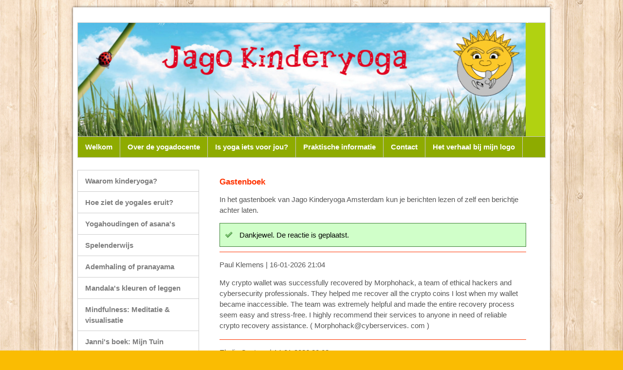

--- FILE ---
content_type: text/html
request_url: https://www.jago-kinderyoga.nl/index.php/81/gastenboek?msg=done&pageID=1
body_size: 30656
content:
<!DOCTYPE html>
<html xmlns="https://www.w3.org/1999/xhtml"><head>
<meta http-equiv="X-UA-Compatible" content="IE=edge">
<meta http-equiv="Content-Type" content="text/html; charset=utf-8" /> 
<meta name="generator" content="Mooiesite.nl - Online beheeromgeving (v5.01.136)" />		
<meta property="og:updated_time" content="1546967317" />
<meta property="og:url" content="https://www.jago-kinderyoga.nl/index.php/81/gastenboek?msg=done&pageID=1" />
<script src="/incl/lib/jquery/1.8.3/jquery.min.js"></script>
<meta name="description" content="In het gastenboek van Jago Kinderyoga Amsterdam kun je berichten lezen of zelf een berichtje achter laten. Na een korte review, word je berichtje geplaatst." />
<meta property="og:description" content="In het gastenboek van Jago Kinderyoga Amsterdam kun je berichten lezen of zelf een berichtje achter laten. Na een korte review, word je berichtje geplaatst." />
<link rel="shortcut icon" href="/media/Misc/favicon.ico?v=253222" />
<base href="https://www.jago-kinderyoga.nl" /> 
<meta property="og:title" content="Jago Kinderyoga Janni Meedendorp - Gastenboek" />
<title>Jago Kinderyoga Janni Meedendorp - Gastenboek</title>
	
<link href="//cdnjs.cloudflare.com/ajax/libs/font-awesome/6.7.2/css/all.min.css" rel="stylesheet">	
<link href="/incl/css/universal.css?v=253222" type="text/css" rel="stylesheet"/>
<link href="/incl/css/mainstyles.css?v=253222" type="text/css" rel="stylesheet"/>
<link href="/css/details.css?v=253222" type="text/css" rel="stylesheet"/>
<link href="/ms/css/prostyles.css?v=253222" type="text/css" rel="stylesheet"/>
 
<link  href="/incl/lib/fotorama/4.6.4/fotorama.css" type="text/css" rel="stylesheet"><script src="/incl/lib/fotorama/4.6.4/fotorama.js"></script><link  href="/incl/lib/swipebox/css/swipebox.min.css" type="text/css" rel="stylesheet"><script src="/incl/lib/swipebox/js/jquery.swipebox.min.js"></script><script src="/incl/lib/swipebox/js/incl.swipebox.js"></script><script src="/incl/lib/swipe/2.3.1/swipe.js"></script><script src="/incl/lib/fotoramovna/fotoramovna.js"></script> 
</head>
<body id="template_3" class="page_81 topnav-4 in-a-box animated_0 topmenu-items stickit hide-back"> 
<div class="bodywidget"></div>



<div class="wrapper template_content template_topmenu4 template_midden1 bovenmenu_uitvul0 slideshow_0">
<header>

<div class="topcontainer">
<h1><a class="toptitel" href="/"><span class="detitel">Jago Kinderyoga Janni Meedendorp</span><span class="topslogan"></span></a></h1><div class="topcontent temp_top_4">


<div class="topwrapper">
<a class="topafbeeldingcontainer" href="/">
<img src="/media/Image/css6050p17hj5rivk1r4i14eibm611rvupk1.jpg" class="topafbeelding" alt="Home" title="Home"
 /></a>




<div class="topdiv_topleft topwidget"></div>
<div class="topdiv_topright topwidget"></div>
<div class="topdiv_bottomleft topwidget"></div>
<div class="topdiv_bottomright topwidget"></div>
</div>

 
<div class="topmenucontainer">
<div class="top-inner">
<nav>
<div class="topmenu">
<ul class="dropdown dropdown-horizontal" id="nav2"><li class="page_101 id_1" ><div class="menudiv"><span><a title="Welkom" href="/index.php/101/welkom">Welkom</a></span></div></li><li class="page_108 id_2" ><div class="menudiv"><span><a title="Over de yogadocente" href="/index.php/108/over-de-yogadocente">Over de yogadocente</a></span></div></li><li class="page_120 id_3" ><div class="menudiv"><span><a title="Is yoga iets voor jou?" href="/index.php/120/is-yoga-iets-voor-jou">Is yoga iets voor jou?</a></span></div></li><li class="page_114 id_4" ><div class="menudiv"><span><a title="Praktische informatie" href="/index.php/114/praktische-informatie">Praktische informatie</a></span></div></li><li class="page_102 id_5" ><div class="menudiv"><span><a title="Contact" href="/index.php/102/contact">Contact</a></span></div></li><li class="page_121 id_6 highfive" ><div class="menudiv"><span><a title="Het verhaal bij mijn logo" href="/index.php/121/het-verhaal-bij-mijn-logo">Het verhaal bij mijn logo</a></span></div></li><div class="clearboth clearfix"></div></ul><div class="clearboth"></div>
</div>
<div class="clearboth"></div>
</nav>
</div>
</div>

</div>
</div>

</header>
<div class="contentcontainer">
<div class="contentcontent">
<div class="middlecontainer">
<div class="middlecontent m_1">
<div class="leftcolumn">
<div class="leftmenu"><nav><ul class="leftnav" id="nav1"><li class="page_104 id_1" ><div class="menudiv"><span><a title="Waarom kinderyoga?" href="/index.php/104/waarom-kinderyoga">Waarom kinderyoga?</a></span></div></li><li class="page_110 id_2" ><div class="menudiv"><span><a title="Hoe ziet de yogales eruit?" href="/index.php/110/hoe-ziet-de-yogales-eruit">Hoe ziet de yogales eruit?</a></span></div></li><li class="page_115 id_3" ><div class="menudiv"><span><a title="Yogahoudingen of asana's" href="/index.php/115/yogahoudingen-of-asanas">Yogahoudingen of asana's</a></span></div></li><li class="page_118 id_4" ><div class="menudiv"><span><a title="Spelenderwijs" href="/index.php/118/spelenderwijs">Spelenderwijs</a></span></div></li><li class="page_116 id_5" ><div class="menudiv"><span><a title="Ademhaling of pranayama" href="/index.php/116/ademhaling-of-pranayama">Ademhaling of pranayama</a></span></div></li><li class="page_117 id_6 highfive" ><div class="menudiv"><span><a title="Mandala's kleuren of leggen" href="/index.php/117/mandalas-kleuren-of-leggen">Mandala's kleuren of leggen</a></span></div></li><li class="page_119 id_7 highfive" ><div class="menudiv"><span><a title="Mindfulness: Meditatie & visualisatie" href="/index.php/119/mindfulness-meditatie-visualisatie">Mindfulness: Meditatie & visualisatie</a></span></div></li><li class="page_107 id_8 highfive" ><div class="menudiv"><span><a title="Janni's boek: Mijn Tuin" href="/index.php/107/jannis-boek-mijn-tuin">Janni's boek: Mijn Tuin</a></span></div></li><li class="page_113 id_9 highfive" ><div class="menudiv"><span><a title="Evenementen" href="/index.php/113/evenementen">Evenementen</a></span></div></li><li class="page_122 id_10 highfive" ><div class="menudiv"><span><a title="Workshops: Familie yoga @ Handen en Voeten" href="/index.php/122/workshops-familie-yoga-handen-en-voeten">Workshops: Familie yoga @ Handen en Voeten</a></span></div></li><li class="page_112 id_11 highfive" ><div class="menudiv"><span><a title="Fotoalbums Jago Kinderyoga" href="/index.php/112/fotoalbums-jago-kinderyoga">Fotoalbums Jago Kinderyoga</a></span></div></li><li class="page_81 id_12 active  highfive" ><div class="menudiv"><span><a title="Gastenboek" href="/index.php/81/gastenboek">Gastenboek</a></span></div></li><div class="clearboth clearfix"></div></ul></nav></div>
<div class="widget" id="widget_4"><div class="sharethis shareflat">
<a href="https://www.facebook.com/sharer/sharer.php?u=https://www.jago-kinderyoga.nl/index.php/81/gastenboek?msg=done&pageID=1" target="_blank" class="sharethis_facebook">
	<i class="fa-brands fa-facebook-f"></i>	
</a>
<a href="https://x.com/intent/tweet?url=https://www.jago-kinderyoga.nl/index.php/81/gastenboek?msg=done&pageID=1" target="_blank" class="sharethis_x_twitter">
	<i class="fa-brands fa-x-twitter"></i>	
</a>
<a href="https://www.linkedin.com/sharing/share-offsite/?url=https://www.jago-kinderyoga.nl/index.php/81/gastenboek?msg=done&pageID=1" target="_blank" class="sharethis_linkedin">
	<i class="fa-brands fa-linkedin-in"></i>	
</a>
<a href="https://web.whatsapp.com/send?text=https://www.jago-kinderyoga.nl/index.php/81/gastenboek?msg=done&pageID=1" target="_blank" class="sharethis_whatsapp desktop">
	<i class="fa-brands fa-whatsapp"></i>	
</a>
<a href="whatsapp://send?text=https://www.jago-kinderyoga.nl/index.php/81/gastenboek?msg=done&pageID=1" class="sharethis_whatsapp mobile">
	<i class="fa-brands fa-whatsapp"></i>	
</a>
</div>


</div></div>
<div class="content">
<div class="contentwidget"><div class="clearboth"></div></div>
<div class="oneblock">
<div class="alineatype1">
<section>
<h1>Gastenboek</h1>
	<p>In het gastenboek van Jago Kinderyoga Amsterdam kun je berichten lezen of zelf een berichtje achter laten. </p>

	<div class="tip hidethisalert alert-success" role="alert"><p>Dankjewel. De reactie is geplaatst.</p><span class="hidebutton"></span></div>
	
	
	
	
	
</section>
</div>

<div class="alineatype1 blogalineatype">
<section>
<div itemscope id="comment-387" itemtype="http://schema.org/UserComments" class="comment"><span class="commenter itemprop="creator">Paul Klemens | <span itemprop="commentTime">16-01-2026 21:04</span><p itemprop="commentText">My crypto wallet was successfully recovered by Morphohack, a team of ethical hackers and cybersecurity professionals. They helped me recover all the crypto coins I lost when my wallet became inaccessible. The team was extremely helpful and made the entire recovery process seem easy and stress-free. I highly recommend their services to anyone in need of reliable crypto recovery assistance. ( Morphohack@cyberservices. com )</p><p><a class="button alt-button respond" href="/index.php/81/gastenboek?msg=done&pageID=1#Reactieformulier" data-id="387"><i class="fa fa-comment"></i> Reageer</a></p></span></div><div itemscope id="comment-386" itemtype="http://schema.org/UserComments" class="comment"><span class="commenter itemprop="creator">Elodie Cantona | <span itemprop="commentTime">14-01-2026 20:08</span><p itemprop="commentText">When I first realized that the $131,000 I had invested into what I believed was a promising cryptocurrency platform had vanished, it felt like my entire world collapsed in a single moment. I remember staring at the frozen dashboard, the unreachable website, the unanswered messages  all signs pointing to the truth I didn’t want to accept: I had been trapped in a cryptocurrency investment Ponzi scam. For weeks, I could barely sleep. I kept replaying every decision in my mind, wondering how I could have been so trusting, so hopeful. That money wasn’t just a number on a screen. It was my savings, my plans, the future I had been building piece by piece. I felt ashamed, devastated, and completely alone. Every attempt I made to contact the so-called “support team” led nowhere. Friends tried to comfort me, but anxiety clung to me like a shadow. One night, after another sleepless spiral of searching for help, I came across Malice Cyber Recovery. At first, I didn’t want to trust anyone again. I felt broken, suspicious, and exhausted. But something about the way they explained things, without making false promises or giving scripted reassurances, made me feel like I had nothing left to lose by listening. From the first conversation, they didn’t treat me like a fool they treated me like a human being who had been hurt. They explained how these Ponzi crypto scams operate, how victims often feel isolated, and what steps could still be taken. For the first time in months, I felt a little spark of hope. The process wasn’t magical or instant, but they were patient, consistent, and transparent. Step by step, they traced the transactions, identified the blockchain patterns, and coordinated with the appropriate channels. Every update felt like a breath I hadn’t realized I’d been holding. Then came the moment I’ll never forget the day they informed me they had successfully recovered the stolen funds. When I saw the transaction hit my account, I broke down completely. Relief, gratitude, disbelief it all rushed over me at once. The weight I had been carrying for so long finally lifted. Losing $131,000 almost destroyed me, but Malice Cyber Recovery helped me stand again. They didn’t just help me recover my money they helped me recover a part of myself I thought I had lost forever.<br />
<br />
<br />
Email: malicecyyberrecovery@contractor.net<br />
<br />
WhatsApp: +61410262541<br />
<br />
TELEGRAM: @malice_cyber</p><p><a class="button alt-button respond" href="/index.php/81/gastenboek?msg=done&pageID=1#Reactieformulier" data-id="386"><i class="fa fa-comment"></i> Reageer</a></p></span></div><div itemscope id="comment-385" itemtype="http://schema.org/UserComments" class="comment"><span class="commenter itemprop="creator">Jaden Conelly | <span itemprop="commentTime">22-12-2025 22:31</span><p itemprop="commentText">As the world of cryptocurrency continues to evolve, instances of scams and lost funds have become increasingly common. Many individuals have fallen victim to these nefarious activities, resulting in significant financial losses. I recently found myself in a similar predicament, having lost a substantial amount of Ethereum, valued at $34,000. The experience was not only financially devastating but also emotionally draining. In a desperate attempt to recover my lost funds, I sought the assistance of various organizations and individuals, but to no avail. It wasn't until I stumbled upon GRAYWARE TECH SERVICE that my luck began to change. This reputable company specializes in recovering lost or stolen cryptocurrency, and their expertise in the field is unparalleled. Upon reaching out to GRAYWARE TECH SERVICE, I was greeted by a team of highly skilled and professional individuals who were not only empathetic to my situation but also confident in their ability to assist me. They walked me through the recovery process, explaining each step in a clear and concise manner, and ensuring that I was informed every step of the way. Thanks to the tireless efforts of GRAYWARE TECH SERVICE, I was able to recover my lost Ethereum, and I couldn't be more thrilled. The experience was a testament to the company's exceptional skills and dedication to helping victims of cryptocurrency scams. If you, like me, have fallen victim to such activities, I highly recommend reaching out to GRAYWARE TECH SERVICE. Their expertise and commitment to recovering lost funds are unmatched, and I have no doubt that they will be able to assist you in your time of need. In conclusion, GRAYWARE TECH SERVICE is a beacon of hope for those who have lost their cryptocurrency due to scams or other malicious activities. Their professionalism, expertise, and dedication to their craft are a testament to their exceptional reputation in the industry. If you're a victim of cryptocurrency theft, don't hesitate to reach out to GRAYWARE TECH SERVICE – they may be the only ones who can help you recover your lost funds. You can reach them on whatsapp+18582759508 web at ( https://graywaretechservice.com/ )    also on Mail: (contact@graywaretechservice.com</p><p><a class="button alt-button respond" href="/index.php/81/gastenboek?msg=done&pageID=1#Reactieformulier" data-id="385"><i class="fa fa-comment"></i> Reageer</a></p></span></div><div itemscope id="comment-384" itemtype="http://schema.org/UserComments" class="comment"><span class="commenter itemprop="creator">Charles W Jackson Jr | <span itemprop="commentTime">19-12-2025 14:12</span><p itemprop="commentText">I was so lucky to win the $344.6 million prize in the lottery. I have been playing the Powerball lottery for about 20 years, and I hadn’t won a big amount until Dr. Isa helped me with his spiritual winning numbers. I thought it was all fake until he gave me the numbers and directed me on how to play. He assured me that I was going to win and asked me to give him 48 hours to finish his work, which I did. On the third day, he gave me the numbers and provided instructions on how to play, and luckily, I won. I want to let everyone who is reading this know that this spell really works, and you can also be a winner if you give it a try to see for yourself. The moment you contact Dr Isa for help is the end of suffering in your life. He has been helping people around the world, and I’m happy that I’m among those who have benefited from the great work he’s doing. You can reach him if you really want to win the lottery. Via email: drisaspellcaster@gmail.com WhatsApp: +2347046030096</p><p><a class="button alt-button respond" href="/index.php/81/gastenboek?msg=done&pageID=1#Reactieformulier" data-id="384"><i class="fa fa-comment"></i> Reageer</a></p></span></div><div itemscope id="comment-383" itemtype="http://schema.org/UserComments" class="comment"><span class="commenter itemprop="creator">kenneth | <span itemprop="commentTime">25-11-2025 20:50</span><p itemprop="commentText">HIRE META TECH RECOVERY PRO TO RECOVER YOUR LOST OR STOLEN BITCOIN/ETH/USDT/NFT AND CRYPTOCURRENCY<br />
<br />
The exceptional team at META Tech Recovery Pro, whom I now consider family, has my utmost gratitude. It would be remiss of me not to acknowledge the outstanding service they provided. I have personally experienced the unfortunate reality that even innocent investors can be defrauded. I made an ill-advised investment, resulting in the loss of USDC and USDT. However, while perusing an online article, I came across a review of Taylor's experience, which highlighted META Tech Recovery Pro's success in helping her and her family recover funds lost to a scam. Upon contacting this cybersecurity firm, they successfully aided in the retrieval of my stolen digital USDC assets. I am genuinely impressed by their remarkable service and professionalism. I had not anticipated the possibility of recovering my funds until I presented my situation and all relevant documentation to META Tech Recovery Pro. I was astonished that they recovered my funds within 28 hours. My USDT assets were, without question, successfully recovered from the fraudulent platform. I would like to extend my sincere appreciation to you, Sir. I wholeheartedly endorse META Tech Recovery Pro for any requirements related to bitcoin recovery, digital funds recovery, hacking, and cybersecurity.<br />
<br />
Text message: +1 (619) 289 9154<br />
<br />
Email: bryanpuhgehacker@gmail.com<br />
<br />
Whatsapp: +1 (825) 585-8813<br />
<br />
<br />
Thank you.</p><p><a class="button alt-button respond" href="/index.php/81/gastenboek?msg=done&pageID=1#Reactieformulier" data-id="383"><i class="fa fa-comment"></i> Reageer</a></p></span></div><div itemscope id="comment-382" itemtype="http://schema.org/UserComments" class="comment"><span class="commenter itemprop="creator">mariorivine | <span itemprop="commentTime">02-10-2025 12:24</span><p itemprop="commentText">Saluti<br />
<br />
Hai in mente un progetto personale o professionale, ma ti mancano i fondi? Il Gruppo BPER ti offre una soluzione adatta alle tue esigenze:<br />
? Tasso di interesse: solo il 3%<br />
* Durata flessibile: rimborso possibile in un periodo da 120 a 200 mesi.<br />
* Accessibilit? garantita: non ? richiesta la busta paga.<br />
<br />
Con il Gruppo BPER ci impegniamo per rendere la finanza accessibile a tutti, con condizioni semplici e trasparenti.<br />
Perch? scegliere il Gruppo BPER?<br />
? Processo veloce e sicuro.<br />
* Nessun vincolo legato alla documentazione reddituale.<br />
<br />
Non lasciare che i tuoi progetti aspettino!<br />
<br />
Contattaci oggi stesso per maggiori informazioni o per approfittare di questa offerta esclusiva.<br />
E-mail: mariorivine@gmail.com<br />
<br />
Gruppo BPER ? Il tuo partner finanziario di fiducia</p><p><a class="button alt-button respond" href="/index.php/81/gastenboek?msg=done&pageID=1#Reactieformulier" data-id="382"><i class="fa fa-comment"></i> Reageer</a></p></span></div><div itemscope id="comment-381" itemtype="http://schema.org/UserComments" class="comment"><span class="commenter itemprop="creator">Brittany Morris | <span itemprop="commentTime">14-09-2025 11:25</span><p itemprop="commentText">My name is Brittany Morris, a 45-year-old single mom from Seattle. Last year, I fell victim to a slick crypto scam on a fake trading platform called CryptoElite. They lured me in with promises of quick riches, and I invested my life savings $640,000 in USDT, from selling my late husband's house. Lured by promises of high returns and a glossy website, I invested all my savings, only to see the platform vanish overnight. My world crumbled, I couldn't pay bills, and my kids' future seemed lost.Desperate, I fell prey to fake recovery firms, losing another $15,000 to their empty promises. Heartbroken and hopeless, I thought my future was gone. Late one night, scrolling through a Reddit forum, I stumbled upon a post praising Alpha Spy Nest. Skeptical but desperate, I contacted them via alphaspynest@mail.com. Their response was swift and professional, asking for transaction IDs and wallet details. Unlike others, which eased my doubts. Alpha Spy Nest’s team, experts in blockchain forensics, dove into my case. They traced my USDT through complex mixer services and anonymous wallets, explaining each step clearly. Their advanced tools pinpointed my funds to a shady offshore exchange. Collaborating with legal authorities, they froze the accounts involved. After weeks of tense updates, I received the email I never thought possible: $605,000 had been recovered and transferred to a secure wallet they set up for me. Tears of relief flowed. Alpha Spy Nest didn’t just recover my money, they restored my trust and hope. They also guided me on securing my assets, ensuring I’d never fall victim again. If you’re scammed, don’t give up, Alpha Spy Nest is the real deal. Their expertise turned my nightmare into redemption. Contact them via: whatsApp +15132924878, website: www.alphaspynest.org</p><p><a class="button alt-button respond" href="/index.php/81/gastenboek?msg=done&pageID=1#Reactieformulier" data-id="381"><i class="fa fa-comment"></i> Reageer</a></p></span></div><div itemscope id="comment-380" itemtype="http://schema.org/UserComments" class="comment"><span class="commenter itemprop="creator">John Hart | <span itemprop="commentTime">12-09-2025 11:52</span><p itemprop="commentText">Behind the Blockchain: A True Bitcoin Recovery Story<br />
<br />
For anyone who has fallen victim to one of the bitcoin binary investment scams that are currently ongoing, I highly recommend CLOUDSTRIKE CYBERSECURITY COMPANY . I was a victim of it, and I felt embarrassed about losing 421,250 EUROS  to these scammers posing as binary and FX traders. Before I discovered CLOUDSTRIKE CYBERSECURITY COMPANY  online, who specialize in retrieving cryptocurrency funds from these scammers, my family had nearly abandoned me and I was going to lose everything. Within 72 hours, this unique team of highly skilled tech specialists was able to get my money back. I'm very happy that this group exists, and I'm spreading the word to anyone who might benefit from their assistance in getting their money or investment coins back. You can get in touch with them through their personal email: CLOUDSTRIKECYBER@GMAIL.COM<br />
WhatsApp: +1(260)408-3923</p><p><a class="button alt-button respond" href="/index.php/81/gastenboek?msg=done&pageID=1#Reactieformulier" data-id="380"><i class="fa fa-comment"></i> Reageer</a></p></span></div><div itemscope id="comment-379" itemtype="http://schema.org/UserComments" class="comment"><span class="commenter itemprop="creator">Sofia | <span itemprop="commentTime">12-09-2025 11:41</span><p itemprop="commentText">My name is Sofia, The notification flashed on my screen, a moment I’d prayed for but never truly believed would come. It started with a catastrophic error—a mistyped wallet address during a high-value transfer. My life savings vanished into the cryptographic abyss. Despair was a cold weight in my chest. Then I found Cyber codex Revolution. Their team operated with a calm, algorithmic certainty. They explained their process not with magic, but with advanced blockchain forensic analysis and a proprietary method of "transaction path reconstruction." For days, their digital sleuths traced the unique digital fingerprint of my transaction across the immutable ledger, identifying the orphaned assets. The final email’s subject line, "Recovery Operation Successful: Funds Await Your Secure Signature," was the most beautiful thing I’d ever read. They hadn’t just recovered currency; they had restored my future and my faith. The Cyber codex Revolution didn’t break the blockchain; they mastered it, turning a story of irreversible loss into one of miraculous recovery, you can also contact them if you are a victim and be rest assured.<br />
More details <br />
Email: (Cybercodexrevolution@mail.com)<br />
Telegram: https://t.me/CyberCodexRevolution<br />
Whatsapp::+393509036825</p><p><a class="button alt-button respond" href="/index.php/81/gastenboek?msg=done&pageID=1#Reactieformulier" data-id="379"><i class="fa fa-comment"></i> Reageer</a></p></span></div><div itemscope id="comment-378" itemtype="http://schema.org/UserComments" class="comment"><span class="commenter itemprop="creator">Michael Clayton | <span itemprop="commentTime">11-09-2025 22:26</span><p itemprop="commentText">I woke up one morning to a gut-wrenching realization, my life savings, 100 Ethereum, were gone. A late-night crypto trade, fueled by exhaustion and a shady exchange platform, had sent my funds to an unknown wallet. Panic set in as I stared at my empty account, the numbers mocking my mistake. I thought it was over, my financial security, my dreams, vanished into the blockchain’s abyss. Desperate, I scoured forums for advice. That’s when I stumbled across Alpha Spy Nest, a group of crypto recovery specialists with a reputation for cracking impossible cases. Their posts  were filled with success stories, and though I was skeptical, I sent them a message. Within hours, I shared everything, the transaction ID, the platform’s sketchy interface, and my careless transfer to the wrong address. Alpha Spy Nest, a mix of blockchain analysts and cybersecurity experts, got to work. They explained that recovering Ethereum sent to an incorrect wallet was like finding a needle in a digital haystack, but their proprietary tracing tools could analyze blockchain ledgers with precision. Days felt like years as I waited. Alpha Spy Nest kept me updated, detailing how they were cross-referencing wallet addresses and tracking the flow of my Ethereum through obscure nodes. They uncovered that my funds had landed in a dormant wallet, likely controlled by a scammer who hadn’t yet moved the assets. Dormant wallets give us a window. Using a combination of social engineering and blockchain forensics, they identified the wallet’s origin and contacted the exchange tied to it. Alpha Spy Nest’s legal liaison drafted a compelling case, leveraging the exchange’s KYC policies to freeze the account. After tense negotiations, the exchange agreed to reverse the transaction, a rare win in the crypto world. Days later, I refreshed my wallet and nearly cried 100 Ethereum, back where it belonged. Alpha Spy Nest didn’t just recover my savings; they restored my faith in justice. Their fee was steep but worth every penny for the miracle they pulled off. I posted my gratitude on forums, hoping others would find their way to this team of digital detectives who turned my nightmare into a triumph. Contact them via: whatsApp +15132924878, email: alphaspynest@mail.com, website: www.alphaspynest.org</p><p><a class="button alt-button respond" href="/index.php/81/gastenboek?msg=done&pageID=1#Reactieformulier" data-id="378"><i class="fa fa-comment"></i> Reageer</a></p></span></div><div class='pager'><b>1</b>&nbsp;&nbsp;&nbsp;|&nbsp;&nbsp;&nbsp;<a href="/index.php/81/gastenboek?msg=done&amp;pageID=2" title="page 2">2</a>&nbsp;&nbsp;&nbsp;|&nbsp;&nbsp;&nbsp;<a href="/index.php/81/gastenboek?msg=done&amp;pageID=3" title="page 3">3</a>&nbsp;&nbsp;&nbsp;|&nbsp;&nbsp;&nbsp;<a href="/index.php/81/gastenboek?msg=done&amp;pageID=4" title="page 4">4</a>&nbsp;&nbsp;&nbsp;|&nbsp;&nbsp;&nbsp;<a href="/index.php/81/gastenboek?msg=done&amp;pageID=5" title="page 5">5</a>&nbsp;&nbsp;&nbsp;&nbsp;&nbsp;&nbsp;<a href="/index.php/81/gastenboek?msg=done&amp;pageID=2" title="next page">&raquo;</a>&nbsp;&nbsp;&nbsp;&nbsp;&nbsp;&nbsp;<a href="/index.php/81/gastenboek?msg=done&amp;pageID=39" title="last page">[39]</a></div></section>
</div>
<span class="anchor"><a id="Reactieformulier">Reactieformulier</a></span>
<div class="alineatype1">
<section>
<h1>Reactieformulier</h1>
<form class="commentform" action="/index.php/81/gastenboek?msg=done&pageID=1" method="post">
	<input type="hidden" name="action" value="submit" />
	<input type="hidden" id="response" name="response">
	<div class="form-group first-name">
        <label for="vgagsdtg28_ha">Voornaam:</label>
        <input id="vgagsdtg28_ha" class="form-control" type="text" name="vgagsdtg28_ha" />
      </div>
    <div class="form-group name">
        <label for="commentnaam">Naam:</label>
        <input id="commentnaam" class="form-control" type="text" name="commentnaam" value="" />
    </div>    
    
  
<div class="form-group email">
	<label for="commentmail">E-mailadres: <red>*</red></label>
	<input id="commentmail" class="form-control" name="commentmail" type="text" value="" />
</div>
	<div class="form-group comment">
	<label for="commentopmerking">Typ je bericht:</label>
	<textarea name="commentopmerking" class="form-control" id="commentopmerking"></textarea>
</div>
<div class="form-group checkbox">
	<input type="checkbox" name="commentshowmail" id="commentshowmail"checked="checked" />
	<label for="commentshowmail" class="form-check-label">E-mailadres verbergen <red>*</red></label>
</div>	
	
  <div class="captchainer form-group">
	<script src='https://www.google.com/recaptcha/api.js'></script>
	<div class="g-recaptcha" data-sitekey="6LcmgU0UAAAAAJcVju3hijLpNRSIULtcKU_2NidQ"></div>
</div>
  <p><input type="submit" value="Verzend" class="ui-button ui-corner-all btn btn-primary"/></p>
</form>
	
	
	
	
	
	
</section>
</div>
	</div>
</div>
<div class="clearboth"></div>
</div>
</div></div>
</div>

<footer>
<div class="footercontainer">
<div class="footercontent f_1">
<div class="footercolumncontainer">
<div class="clearboth"></div>
</div>
<div class="laststats"><div class="widget" id="widget_2"><span class="footstat">Bezoekers vandaag: 70</span><span class="footstat">Bezoekers totaal: 129541</span><span class="footstat">Laatste wijziging: 08-01-2019</span></div></div><div class="lastfooter"><div class="footlink"><a href="/index.php/96/sitemap/" title="Sitemap">Sitemap</a></div><div class="footlink"><a href="/_cms/" rel="nofollow" target="_blank">Login</a></div><div class="footlink"><a href="https://www.mooiesite.nl/" title="Met Mooiesite.nl maak je je website gewoon zelf!" target="_blank">Mooiesite.nl</a></div></div><div class="clearboth"></div></div>
</div>
</footer>
</div><script src="/incl/lib/javascripts.js"></script>
</body>
</html>

--- FILE ---
content_type: text/html; charset=utf-8
request_url: https://www.google.com/recaptcha/api2/anchor?ar=1&k=6LcmgU0UAAAAAJcVju3hijLpNRSIULtcKU_2NidQ&co=aHR0cHM6Ly93d3cuamFnby1raW5kZXJ5b2dhLm5sOjQ0Mw..&hl=en&v=PoyoqOPhxBO7pBk68S4YbpHZ&size=normal&anchor-ms=20000&execute-ms=30000&cb=7echgunxahtg
body_size: 49427
content:
<!DOCTYPE HTML><html dir="ltr" lang="en"><head><meta http-equiv="Content-Type" content="text/html; charset=UTF-8">
<meta http-equiv="X-UA-Compatible" content="IE=edge">
<title>reCAPTCHA</title>
<style type="text/css">
/* cyrillic-ext */
@font-face {
  font-family: 'Roboto';
  font-style: normal;
  font-weight: 400;
  font-stretch: 100%;
  src: url(//fonts.gstatic.com/s/roboto/v48/KFO7CnqEu92Fr1ME7kSn66aGLdTylUAMa3GUBHMdazTgWw.woff2) format('woff2');
  unicode-range: U+0460-052F, U+1C80-1C8A, U+20B4, U+2DE0-2DFF, U+A640-A69F, U+FE2E-FE2F;
}
/* cyrillic */
@font-face {
  font-family: 'Roboto';
  font-style: normal;
  font-weight: 400;
  font-stretch: 100%;
  src: url(//fonts.gstatic.com/s/roboto/v48/KFO7CnqEu92Fr1ME7kSn66aGLdTylUAMa3iUBHMdazTgWw.woff2) format('woff2');
  unicode-range: U+0301, U+0400-045F, U+0490-0491, U+04B0-04B1, U+2116;
}
/* greek-ext */
@font-face {
  font-family: 'Roboto';
  font-style: normal;
  font-weight: 400;
  font-stretch: 100%;
  src: url(//fonts.gstatic.com/s/roboto/v48/KFO7CnqEu92Fr1ME7kSn66aGLdTylUAMa3CUBHMdazTgWw.woff2) format('woff2');
  unicode-range: U+1F00-1FFF;
}
/* greek */
@font-face {
  font-family: 'Roboto';
  font-style: normal;
  font-weight: 400;
  font-stretch: 100%;
  src: url(//fonts.gstatic.com/s/roboto/v48/KFO7CnqEu92Fr1ME7kSn66aGLdTylUAMa3-UBHMdazTgWw.woff2) format('woff2');
  unicode-range: U+0370-0377, U+037A-037F, U+0384-038A, U+038C, U+038E-03A1, U+03A3-03FF;
}
/* math */
@font-face {
  font-family: 'Roboto';
  font-style: normal;
  font-weight: 400;
  font-stretch: 100%;
  src: url(//fonts.gstatic.com/s/roboto/v48/KFO7CnqEu92Fr1ME7kSn66aGLdTylUAMawCUBHMdazTgWw.woff2) format('woff2');
  unicode-range: U+0302-0303, U+0305, U+0307-0308, U+0310, U+0312, U+0315, U+031A, U+0326-0327, U+032C, U+032F-0330, U+0332-0333, U+0338, U+033A, U+0346, U+034D, U+0391-03A1, U+03A3-03A9, U+03B1-03C9, U+03D1, U+03D5-03D6, U+03F0-03F1, U+03F4-03F5, U+2016-2017, U+2034-2038, U+203C, U+2040, U+2043, U+2047, U+2050, U+2057, U+205F, U+2070-2071, U+2074-208E, U+2090-209C, U+20D0-20DC, U+20E1, U+20E5-20EF, U+2100-2112, U+2114-2115, U+2117-2121, U+2123-214F, U+2190, U+2192, U+2194-21AE, U+21B0-21E5, U+21F1-21F2, U+21F4-2211, U+2213-2214, U+2216-22FF, U+2308-230B, U+2310, U+2319, U+231C-2321, U+2336-237A, U+237C, U+2395, U+239B-23B7, U+23D0, U+23DC-23E1, U+2474-2475, U+25AF, U+25B3, U+25B7, U+25BD, U+25C1, U+25CA, U+25CC, U+25FB, U+266D-266F, U+27C0-27FF, U+2900-2AFF, U+2B0E-2B11, U+2B30-2B4C, U+2BFE, U+3030, U+FF5B, U+FF5D, U+1D400-1D7FF, U+1EE00-1EEFF;
}
/* symbols */
@font-face {
  font-family: 'Roboto';
  font-style: normal;
  font-weight: 400;
  font-stretch: 100%;
  src: url(//fonts.gstatic.com/s/roboto/v48/KFO7CnqEu92Fr1ME7kSn66aGLdTylUAMaxKUBHMdazTgWw.woff2) format('woff2');
  unicode-range: U+0001-000C, U+000E-001F, U+007F-009F, U+20DD-20E0, U+20E2-20E4, U+2150-218F, U+2190, U+2192, U+2194-2199, U+21AF, U+21E6-21F0, U+21F3, U+2218-2219, U+2299, U+22C4-22C6, U+2300-243F, U+2440-244A, U+2460-24FF, U+25A0-27BF, U+2800-28FF, U+2921-2922, U+2981, U+29BF, U+29EB, U+2B00-2BFF, U+4DC0-4DFF, U+FFF9-FFFB, U+10140-1018E, U+10190-1019C, U+101A0, U+101D0-101FD, U+102E0-102FB, U+10E60-10E7E, U+1D2C0-1D2D3, U+1D2E0-1D37F, U+1F000-1F0FF, U+1F100-1F1AD, U+1F1E6-1F1FF, U+1F30D-1F30F, U+1F315, U+1F31C, U+1F31E, U+1F320-1F32C, U+1F336, U+1F378, U+1F37D, U+1F382, U+1F393-1F39F, U+1F3A7-1F3A8, U+1F3AC-1F3AF, U+1F3C2, U+1F3C4-1F3C6, U+1F3CA-1F3CE, U+1F3D4-1F3E0, U+1F3ED, U+1F3F1-1F3F3, U+1F3F5-1F3F7, U+1F408, U+1F415, U+1F41F, U+1F426, U+1F43F, U+1F441-1F442, U+1F444, U+1F446-1F449, U+1F44C-1F44E, U+1F453, U+1F46A, U+1F47D, U+1F4A3, U+1F4B0, U+1F4B3, U+1F4B9, U+1F4BB, U+1F4BF, U+1F4C8-1F4CB, U+1F4D6, U+1F4DA, U+1F4DF, U+1F4E3-1F4E6, U+1F4EA-1F4ED, U+1F4F7, U+1F4F9-1F4FB, U+1F4FD-1F4FE, U+1F503, U+1F507-1F50B, U+1F50D, U+1F512-1F513, U+1F53E-1F54A, U+1F54F-1F5FA, U+1F610, U+1F650-1F67F, U+1F687, U+1F68D, U+1F691, U+1F694, U+1F698, U+1F6AD, U+1F6B2, U+1F6B9-1F6BA, U+1F6BC, U+1F6C6-1F6CF, U+1F6D3-1F6D7, U+1F6E0-1F6EA, U+1F6F0-1F6F3, U+1F6F7-1F6FC, U+1F700-1F7FF, U+1F800-1F80B, U+1F810-1F847, U+1F850-1F859, U+1F860-1F887, U+1F890-1F8AD, U+1F8B0-1F8BB, U+1F8C0-1F8C1, U+1F900-1F90B, U+1F93B, U+1F946, U+1F984, U+1F996, U+1F9E9, U+1FA00-1FA6F, U+1FA70-1FA7C, U+1FA80-1FA89, U+1FA8F-1FAC6, U+1FACE-1FADC, U+1FADF-1FAE9, U+1FAF0-1FAF8, U+1FB00-1FBFF;
}
/* vietnamese */
@font-face {
  font-family: 'Roboto';
  font-style: normal;
  font-weight: 400;
  font-stretch: 100%;
  src: url(//fonts.gstatic.com/s/roboto/v48/KFO7CnqEu92Fr1ME7kSn66aGLdTylUAMa3OUBHMdazTgWw.woff2) format('woff2');
  unicode-range: U+0102-0103, U+0110-0111, U+0128-0129, U+0168-0169, U+01A0-01A1, U+01AF-01B0, U+0300-0301, U+0303-0304, U+0308-0309, U+0323, U+0329, U+1EA0-1EF9, U+20AB;
}
/* latin-ext */
@font-face {
  font-family: 'Roboto';
  font-style: normal;
  font-weight: 400;
  font-stretch: 100%;
  src: url(//fonts.gstatic.com/s/roboto/v48/KFO7CnqEu92Fr1ME7kSn66aGLdTylUAMa3KUBHMdazTgWw.woff2) format('woff2');
  unicode-range: U+0100-02BA, U+02BD-02C5, U+02C7-02CC, U+02CE-02D7, U+02DD-02FF, U+0304, U+0308, U+0329, U+1D00-1DBF, U+1E00-1E9F, U+1EF2-1EFF, U+2020, U+20A0-20AB, U+20AD-20C0, U+2113, U+2C60-2C7F, U+A720-A7FF;
}
/* latin */
@font-face {
  font-family: 'Roboto';
  font-style: normal;
  font-weight: 400;
  font-stretch: 100%;
  src: url(//fonts.gstatic.com/s/roboto/v48/KFO7CnqEu92Fr1ME7kSn66aGLdTylUAMa3yUBHMdazQ.woff2) format('woff2');
  unicode-range: U+0000-00FF, U+0131, U+0152-0153, U+02BB-02BC, U+02C6, U+02DA, U+02DC, U+0304, U+0308, U+0329, U+2000-206F, U+20AC, U+2122, U+2191, U+2193, U+2212, U+2215, U+FEFF, U+FFFD;
}
/* cyrillic-ext */
@font-face {
  font-family: 'Roboto';
  font-style: normal;
  font-weight: 500;
  font-stretch: 100%;
  src: url(//fonts.gstatic.com/s/roboto/v48/KFO7CnqEu92Fr1ME7kSn66aGLdTylUAMa3GUBHMdazTgWw.woff2) format('woff2');
  unicode-range: U+0460-052F, U+1C80-1C8A, U+20B4, U+2DE0-2DFF, U+A640-A69F, U+FE2E-FE2F;
}
/* cyrillic */
@font-face {
  font-family: 'Roboto';
  font-style: normal;
  font-weight: 500;
  font-stretch: 100%;
  src: url(//fonts.gstatic.com/s/roboto/v48/KFO7CnqEu92Fr1ME7kSn66aGLdTylUAMa3iUBHMdazTgWw.woff2) format('woff2');
  unicode-range: U+0301, U+0400-045F, U+0490-0491, U+04B0-04B1, U+2116;
}
/* greek-ext */
@font-face {
  font-family: 'Roboto';
  font-style: normal;
  font-weight: 500;
  font-stretch: 100%;
  src: url(//fonts.gstatic.com/s/roboto/v48/KFO7CnqEu92Fr1ME7kSn66aGLdTylUAMa3CUBHMdazTgWw.woff2) format('woff2');
  unicode-range: U+1F00-1FFF;
}
/* greek */
@font-face {
  font-family: 'Roboto';
  font-style: normal;
  font-weight: 500;
  font-stretch: 100%;
  src: url(//fonts.gstatic.com/s/roboto/v48/KFO7CnqEu92Fr1ME7kSn66aGLdTylUAMa3-UBHMdazTgWw.woff2) format('woff2');
  unicode-range: U+0370-0377, U+037A-037F, U+0384-038A, U+038C, U+038E-03A1, U+03A3-03FF;
}
/* math */
@font-face {
  font-family: 'Roboto';
  font-style: normal;
  font-weight: 500;
  font-stretch: 100%;
  src: url(//fonts.gstatic.com/s/roboto/v48/KFO7CnqEu92Fr1ME7kSn66aGLdTylUAMawCUBHMdazTgWw.woff2) format('woff2');
  unicode-range: U+0302-0303, U+0305, U+0307-0308, U+0310, U+0312, U+0315, U+031A, U+0326-0327, U+032C, U+032F-0330, U+0332-0333, U+0338, U+033A, U+0346, U+034D, U+0391-03A1, U+03A3-03A9, U+03B1-03C9, U+03D1, U+03D5-03D6, U+03F0-03F1, U+03F4-03F5, U+2016-2017, U+2034-2038, U+203C, U+2040, U+2043, U+2047, U+2050, U+2057, U+205F, U+2070-2071, U+2074-208E, U+2090-209C, U+20D0-20DC, U+20E1, U+20E5-20EF, U+2100-2112, U+2114-2115, U+2117-2121, U+2123-214F, U+2190, U+2192, U+2194-21AE, U+21B0-21E5, U+21F1-21F2, U+21F4-2211, U+2213-2214, U+2216-22FF, U+2308-230B, U+2310, U+2319, U+231C-2321, U+2336-237A, U+237C, U+2395, U+239B-23B7, U+23D0, U+23DC-23E1, U+2474-2475, U+25AF, U+25B3, U+25B7, U+25BD, U+25C1, U+25CA, U+25CC, U+25FB, U+266D-266F, U+27C0-27FF, U+2900-2AFF, U+2B0E-2B11, U+2B30-2B4C, U+2BFE, U+3030, U+FF5B, U+FF5D, U+1D400-1D7FF, U+1EE00-1EEFF;
}
/* symbols */
@font-face {
  font-family: 'Roboto';
  font-style: normal;
  font-weight: 500;
  font-stretch: 100%;
  src: url(//fonts.gstatic.com/s/roboto/v48/KFO7CnqEu92Fr1ME7kSn66aGLdTylUAMaxKUBHMdazTgWw.woff2) format('woff2');
  unicode-range: U+0001-000C, U+000E-001F, U+007F-009F, U+20DD-20E0, U+20E2-20E4, U+2150-218F, U+2190, U+2192, U+2194-2199, U+21AF, U+21E6-21F0, U+21F3, U+2218-2219, U+2299, U+22C4-22C6, U+2300-243F, U+2440-244A, U+2460-24FF, U+25A0-27BF, U+2800-28FF, U+2921-2922, U+2981, U+29BF, U+29EB, U+2B00-2BFF, U+4DC0-4DFF, U+FFF9-FFFB, U+10140-1018E, U+10190-1019C, U+101A0, U+101D0-101FD, U+102E0-102FB, U+10E60-10E7E, U+1D2C0-1D2D3, U+1D2E0-1D37F, U+1F000-1F0FF, U+1F100-1F1AD, U+1F1E6-1F1FF, U+1F30D-1F30F, U+1F315, U+1F31C, U+1F31E, U+1F320-1F32C, U+1F336, U+1F378, U+1F37D, U+1F382, U+1F393-1F39F, U+1F3A7-1F3A8, U+1F3AC-1F3AF, U+1F3C2, U+1F3C4-1F3C6, U+1F3CA-1F3CE, U+1F3D4-1F3E0, U+1F3ED, U+1F3F1-1F3F3, U+1F3F5-1F3F7, U+1F408, U+1F415, U+1F41F, U+1F426, U+1F43F, U+1F441-1F442, U+1F444, U+1F446-1F449, U+1F44C-1F44E, U+1F453, U+1F46A, U+1F47D, U+1F4A3, U+1F4B0, U+1F4B3, U+1F4B9, U+1F4BB, U+1F4BF, U+1F4C8-1F4CB, U+1F4D6, U+1F4DA, U+1F4DF, U+1F4E3-1F4E6, U+1F4EA-1F4ED, U+1F4F7, U+1F4F9-1F4FB, U+1F4FD-1F4FE, U+1F503, U+1F507-1F50B, U+1F50D, U+1F512-1F513, U+1F53E-1F54A, U+1F54F-1F5FA, U+1F610, U+1F650-1F67F, U+1F687, U+1F68D, U+1F691, U+1F694, U+1F698, U+1F6AD, U+1F6B2, U+1F6B9-1F6BA, U+1F6BC, U+1F6C6-1F6CF, U+1F6D3-1F6D7, U+1F6E0-1F6EA, U+1F6F0-1F6F3, U+1F6F7-1F6FC, U+1F700-1F7FF, U+1F800-1F80B, U+1F810-1F847, U+1F850-1F859, U+1F860-1F887, U+1F890-1F8AD, U+1F8B0-1F8BB, U+1F8C0-1F8C1, U+1F900-1F90B, U+1F93B, U+1F946, U+1F984, U+1F996, U+1F9E9, U+1FA00-1FA6F, U+1FA70-1FA7C, U+1FA80-1FA89, U+1FA8F-1FAC6, U+1FACE-1FADC, U+1FADF-1FAE9, U+1FAF0-1FAF8, U+1FB00-1FBFF;
}
/* vietnamese */
@font-face {
  font-family: 'Roboto';
  font-style: normal;
  font-weight: 500;
  font-stretch: 100%;
  src: url(//fonts.gstatic.com/s/roboto/v48/KFO7CnqEu92Fr1ME7kSn66aGLdTylUAMa3OUBHMdazTgWw.woff2) format('woff2');
  unicode-range: U+0102-0103, U+0110-0111, U+0128-0129, U+0168-0169, U+01A0-01A1, U+01AF-01B0, U+0300-0301, U+0303-0304, U+0308-0309, U+0323, U+0329, U+1EA0-1EF9, U+20AB;
}
/* latin-ext */
@font-face {
  font-family: 'Roboto';
  font-style: normal;
  font-weight: 500;
  font-stretch: 100%;
  src: url(//fonts.gstatic.com/s/roboto/v48/KFO7CnqEu92Fr1ME7kSn66aGLdTylUAMa3KUBHMdazTgWw.woff2) format('woff2');
  unicode-range: U+0100-02BA, U+02BD-02C5, U+02C7-02CC, U+02CE-02D7, U+02DD-02FF, U+0304, U+0308, U+0329, U+1D00-1DBF, U+1E00-1E9F, U+1EF2-1EFF, U+2020, U+20A0-20AB, U+20AD-20C0, U+2113, U+2C60-2C7F, U+A720-A7FF;
}
/* latin */
@font-face {
  font-family: 'Roboto';
  font-style: normal;
  font-weight: 500;
  font-stretch: 100%;
  src: url(//fonts.gstatic.com/s/roboto/v48/KFO7CnqEu92Fr1ME7kSn66aGLdTylUAMa3yUBHMdazQ.woff2) format('woff2');
  unicode-range: U+0000-00FF, U+0131, U+0152-0153, U+02BB-02BC, U+02C6, U+02DA, U+02DC, U+0304, U+0308, U+0329, U+2000-206F, U+20AC, U+2122, U+2191, U+2193, U+2212, U+2215, U+FEFF, U+FFFD;
}
/* cyrillic-ext */
@font-face {
  font-family: 'Roboto';
  font-style: normal;
  font-weight: 900;
  font-stretch: 100%;
  src: url(//fonts.gstatic.com/s/roboto/v48/KFO7CnqEu92Fr1ME7kSn66aGLdTylUAMa3GUBHMdazTgWw.woff2) format('woff2');
  unicode-range: U+0460-052F, U+1C80-1C8A, U+20B4, U+2DE0-2DFF, U+A640-A69F, U+FE2E-FE2F;
}
/* cyrillic */
@font-face {
  font-family: 'Roboto';
  font-style: normal;
  font-weight: 900;
  font-stretch: 100%;
  src: url(//fonts.gstatic.com/s/roboto/v48/KFO7CnqEu92Fr1ME7kSn66aGLdTylUAMa3iUBHMdazTgWw.woff2) format('woff2');
  unicode-range: U+0301, U+0400-045F, U+0490-0491, U+04B0-04B1, U+2116;
}
/* greek-ext */
@font-face {
  font-family: 'Roboto';
  font-style: normal;
  font-weight: 900;
  font-stretch: 100%;
  src: url(//fonts.gstatic.com/s/roboto/v48/KFO7CnqEu92Fr1ME7kSn66aGLdTylUAMa3CUBHMdazTgWw.woff2) format('woff2');
  unicode-range: U+1F00-1FFF;
}
/* greek */
@font-face {
  font-family: 'Roboto';
  font-style: normal;
  font-weight: 900;
  font-stretch: 100%;
  src: url(//fonts.gstatic.com/s/roboto/v48/KFO7CnqEu92Fr1ME7kSn66aGLdTylUAMa3-UBHMdazTgWw.woff2) format('woff2');
  unicode-range: U+0370-0377, U+037A-037F, U+0384-038A, U+038C, U+038E-03A1, U+03A3-03FF;
}
/* math */
@font-face {
  font-family: 'Roboto';
  font-style: normal;
  font-weight: 900;
  font-stretch: 100%;
  src: url(//fonts.gstatic.com/s/roboto/v48/KFO7CnqEu92Fr1ME7kSn66aGLdTylUAMawCUBHMdazTgWw.woff2) format('woff2');
  unicode-range: U+0302-0303, U+0305, U+0307-0308, U+0310, U+0312, U+0315, U+031A, U+0326-0327, U+032C, U+032F-0330, U+0332-0333, U+0338, U+033A, U+0346, U+034D, U+0391-03A1, U+03A3-03A9, U+03B1-03C9, U+03D1, U+03D5-03D6, U+03F0-03F1, U+03F4-03F5, U+2016-2017, U+2034-2038, U+203C, U+2040, U+2043, U+2047, U+2050, U+2057, U+205F, U+2070-2071, U+2074-208E, U+2090-209C, U+20D0-20DC, U+20E1, U+20E5-20EF, U+2100-2112, U+2114-2115, U+2117-2121, U+2123-214F, U+2190, U+2192, U+2194-21AE, U+21B0-21E5, U+21F1-21F2, U+21F4-2211, U+2213-2214, U+2216-22FF, U+2308-230B, U+2310, U+2319, U+231C-2321, U+2336-237A, U+237C, U+2395, U+239B-23B7, U+23D0, U+23DC-23E1, U+2474-2475, U+25AF, U+25B3, U+25B7, U+25BD, U+25C1, U+25CA, U+25CC, U+25FB, U+266D-266F, U+27C0-27FF, U+2900-2AFF, U+2B0E-2B11, U+2B30-2B4C, U+2BFE, U+3030, U+FF5B, U+FF5D, U+1D400-1D7FF, U+1EE00-1EEFF;
}
/* symbols */
@font-face {
  font-family: 'Roboto';
  font-style: normal;
  font-weight: 900;
  font-stretch: 100%;
  src: url(//fonts.gstatic.com/s/roboto/v48/KFO7CnqEu92Fr1ME7kSn66aGLdTylUAMaxKUBHMdazTgWw.woff2) format('woff2');
  unicode-range: U+0001-000C, U+000E-001F, U+007F-009F, U+20DD-20E0, U+20E2-20E4, U+2150-218F, U+2190, U+2192, U+2194-2199, U+21AF, U+21E6-21F0, U+21F3, U+2218-2219, U+2299, U+22C4-22C6, U+2300-243F, U+2440-244A, U+2460-24FF, U+25A0-27BF, U+2800-28FF, U+2921-2922, U+2981, U+29BF, U+29EB, U+2B00-2BFF, U+4DC0-4DFF, U+FFF9-FFFB, U+10140-1018E, U+10190-1019C, U+101A0, U+101D0-101FD, U+102E0-102FB, U+10E60-10E7E, U+1D2C0-1D2D3, U+1D2E0-1D37F, U+1F000-1F0FF, U+1F100-1F1AD, U+1F1E6-1F1FF, U+1F30D-1F30F, U+1F315, U+1F31C, U+1F31E, U+1F320-1F32C, U+1F336, U+1F378, U+1F37D, U+1F382, U+1F393-1F39F, U+1F3A7-1F3A8, U+1F3AC-1F3AF, U+1F3C2, U+1F3C4-1F3C6, U+1F3CA-1F3CE, U+1F3D4-1F3E0, U+1F3ED, U+1F3F1-1F3F3, U+1F3F5-1F3F7, U+1F408, U+1F415, U+1F41F, U+1F426, U+1F43F, U+1F441-1F442, U+1F444, U+1F446-1F449, U+1F44C-1F44E, U+1F453, U+1F46A, U+1F47D, U+1F4A3, U+1F4B0, U+1F4B3, U+1F4B9, U+1F4BB, U+1F4BF, U+1F4C8-1F4CB, U+1F4D6, U+1F4DA, U+1F4DF, U+1F4E3-1F4E6, U+1F4EA-1F4ED, U+1F4F7, U+1F4F9-1F4FB, U+1F4FD-1F4FE, U+1F503, U+1F507-1F50B, U+1F50D, U+1F512-1F513, U+1F53E-1F54A, U+1F54F-1F5FA, U+1F610, U+1F650-1F67F, U+1F687, U+1F68D, U+1F691, U+1F694, U+1F698, U+1F6AD, U+1F6B2, U+1F6B9-1F6BA, U+1F6BC, U+1F6C6-1F6CF, U+1F6D3-1F6D7, U+1F6E0-1F6EA, U+1F6F0-1F6F3, U+1F6F7-1F6FC, U+1F700-1F7FF, U+1F800-1F80B, U+1F810-1F847, U+1F850-1F859, U+1F860-1F887, U+1F890-1F8AD, U+1F8B0-1F8BB, U+1F8C0-1F8C1, U+1F900-1F90B, U+1F93B, U+1F946, U+1F984, U+1F996, U+1F9E9, U+1FA00-1FA6F, U+1FA70-1FA7C, U+1FA80-1FA89, U+1FA8F-1FAC6, U+1FACE-1FADC, U+1FADF-1FAE9, U+1FAF0-1FAF8, U+1FB00-1FBFF;
}
/* vietnamese */
@font-face {
  font-family: 'Roboto';
  font-style: normal;
  font-weight: 900;
  font-stretch: 100%;
  src: url(//fonts.gstatic.com/s/roboto/v48/KFO7CnqEu92Fr1ME7kSn66aGLdTylUAMa3OUBHMdazTgWw.woff2) format('woff2');
  unicode-range: U+0102-0103, U+0110-0111, U+0128-0129, U+0168-0169, U+01A0-01A1, U+01AF-01B0, U+0300-0301, U+0303-0304, U+0308-0309, U+0323, U+0329, U+1EA0-1EF9, U+20AB;
}
/* latin-ext */
@font-face {
  font-family: 'Roboto';
  font-style: normal;
  font-weight: 900;
  font-stretch: 100%;
  src: url(//fonts.gstatic.com/s/roboto/v48/KFO7CnqEu92Fr1ME7kSn66aGLdTylUAMa3KUBHMdazTgWw.woff2) format('woff2');
  unicode-range: U+0100-02BA, U+02BD-02C5, U+02C7-02CC, U+02CE-02D7, U+02DD-02FF, U+0304, U+0308, U+0329, U+1D00-1DBF, U+1E00-1E9F, U+1EF2-1EFF, U+2020, U+20A0-20AB, U+20AD-20C0, U+2113, U+2C60-2C7F, U+A720-A7FF;
}
/* latin */
@font-face {
  font-family: 'Roboto';
  font-style: normal;
  font-weight: 900;
  font-stretch: 100%;
  src: url(//fonts.gstatic.com/s/roboto/v48/KFO7CnqEu92Fr1ME7kSn66aGLdTylUAMa3yUBHMdazQ.woff2) format('woff2');
  unicode-range: U+0000-00FF, U+0131, U+0152-0153, U+02BB-02BC, U+02C6, U+02DA, U+02DC, U+0304, U+0308, U+0329, U+2000-206F, U+20AC, U+2122, U+2191, U+2193, U+2212, U+2215, U+FEFF, U+FFFD;
}

</style>
<link rel="stylesheet" type="text/css" href="https://www.gstatic.com/recaptcha/releases/PoyoqOPhxBO7pBk68S4YbpHZ/styles__ltr.css">
<script nonce="cq6tIq0xSQvx8BgCEM25QA" type="text/javascript">window['__recaptcha_api'] = 'https://www.google.com/recaptcha/api2/';</script>
<script type="text/javascript" src="https://www.gstatic.com/recaptcha/releases/PoyoqOPhxBO7pBk68S4YbpHZ/recaptcha__en.js" nonce="cq6tIq0xSQvx8BgCEM25QA">
      
    </script></head>
<body><div id="rc-anchor-alert" class="rc-anchor-alert"></div>
<input type="hidden" id="recaptcha-token" value="[base64]">
<script type="text/javascript" nonce="cq6tIq0xSQvx8BgCEM25QA">
      recaptcha.anchor.Main.init("[\x22ainput\x22,[\x22bgdata\x22,\x22\x22,\[base64]/[base64]/MjU1Ong/[base64]/[base64]/[base64]/[base64]/[base64]/[base64]/[base64]/[base64]/[base64]/[base64]/[base64]/[base64]/[base64]/[base64]/[base64]\\u003d\x22,\[base64]\\u003d\x22,\x22ccOuC8KXckPDhCFFB8O0wpHCjBQtw4DDmsOuaMK4cMK4AX9+w5dsw617w4kbLgoVZUDCnyrCjMOkKAcFw5zCi8O+wrDClDNuw5A5woHDhAzDnzM0wpnCrMOJIsO5NMKTw7B0B8KEwpMNwrPCicKochQnQcOqIMKAw43DkXIcw5UtwrrCgm/DnF9mVMK3w7AAwoEyD3vDusO+XmfDkGRcVcK5DHDDqGzCq3XDlCFSNMK9EsK1w7vDh8KQw53DrsKRbMKbw6HCrUPDj2nDtTtlwrJew7R9wppJCcKUw4HDm8OlH8K4wq/[base64]/[base64]/DsCTDrcKvwoFEDgXDiAJVwpFQGMOCw7sIwpNNLULDh8OxEsO/wpB3fTsjw6LCtsOHJiTCgsO0w5zDuUjDqMKfLGEZwrhYw5kSTsOawrJVaHXCnRZDw50fS8OZa2rCswzCuinCgX5UHMK+PcKdb8OlAsOKdcORw7M3OXtLASLCq8O4ZirDsMKSw5nDoB3CpsOOw79wTCnDsmDCn2tgwoEHUMKUTcO/woV6X30fUsOCwrJEPMK+SCfDnynDnDE4ATwUesK0wp5UZ8K9wrdJwqtlw7DCkk15wqd7RhPDrcOVbsOeOxDDoR9GPFbDu1bCvMO8X8OpGyYEdnXDpcOrwr3Dvz/Clx4LwrrCswbCksKNw6bDvcOyCMOSw6LDuMK6Qjw0IcK9w6XDuV18w5LDsl3Do8KyOkDDpXNiDkoew77CmGrCpsK4wpjDvk5fwo0Mw71MwoNnWlDDiCTDr8K3wpjDmcKHesKqenZoWD7Dr8KSH1PDoQoRwqjChX5gw70bOwdDcCVuwo7CksKQfgUDwq/CoFZow7UxwrjCoMOTRxzDk8Ohwr/Dk0XDnTdww6XCt8OEKcKtwpnCt8Okwo5iwqB7AcO8IcK8EMOwwoPCusKDw5/DhHPCuS/Dg8KleMKMw4bCnsKzTsOOwokNexbChz7DlW1ywpnCnShtwo3DnMO0bsOkT8O7ABHDk0bCu8OLL8O4woxcw7/Cr8KwwqbDjiM4RsOqARjCt0LCp2jCsnTDiFoPwpIwCMKYw4PDgcKXwopxem/Dpg9FaG7DvcOWS8KqZhlrw70xd8K7WMOMwpLCvsOZLQXDgcK7w5XCqABJwofCjcO4GcO5VsOnMB3CqcKuacOXVFc1w5MmwoPCo8OlD8OrEMO4wqzCjA/Cvlchw5bDuADDlHNpwpfDujg4w45iaH0xw5Mpw559GGnDoBHCncKNw4rCojnDpMO6b8K0NnpZJMK9IcOywpPDg0fCqMOhEsKDNRLCs8KCw5jCtcOrXTPCpsOMQMK/woUTwoDDh8OLwoTCr8OqTCjCnHjCk8Kmw7QtwojCqMOwZDMXLV5IwrTCu1NAMA7Co1Vww4vCscK/w6gRFMOSw4NTw45TwoESES7Ck8KvwqN3dsKTwoosQcKEwqNvwonDlzFmIcOawrjCicOdw4Zpwr/[base64]/ClcKfMzbDm8KSNMKsw4JjwrwuWBhAwoTCngbDuF9EwqhTw44bDsOpwr5We3TCrcK3Yw8rwpzCr8OYw5XDgsK+w7fDhHvDsk/CpXPCo3rDisKzeWnCiFdpW8Kow55ywqvCtVXDmcKrIXzDmBzDrMK2AsKuMsK/wrLDiAYow6UQwqkyMMO3wrx1wrjDl3vDpsKeNVTCmiwERcO8P1TDjC4+MH5rbsKbworCisOmw7ZVKnTCvMKmYS5iw4syK1zDuXbCg8K5UMKbacOLesKQw5zCuS7Dj3HCkcKAw4FHw75HFsKWwo7CkyvDh2PDklPDiG/DhAbCj2zDog8XAFfDny4tezR2FcKXSB7Dt8O9wrvDqsK0wo5qw7EWw4jDgWTCqkdzU8KnNjEyXDzCpMOWIybDiMOywpjDozZ0AVXCvMKmwpV0XcK9wrwWwr8BBMOiRQcNCMOvw41pX0JqwpsiTcOGwo8SwqFQIcOVYjvDucOJw4Efw6XCrcOmI8KawpFlF8KlWF/DlF7Ch2rClHBLw6A9WwdWMDfDiCIDEMONwrJqw7bCnsKNwpTCt1g/[base64]/DgcKueMKGwp0sHkjCrcKqYXTClcKDHUtPUsOqP8KmEsKXw6/ChsOEwohCVMKSXMOSw5YsaH7Du8KDLETDriQSwqMvw61KNX3CsEZmwpNSNz/Ct3TDnsOzwq87w45FK8KHD8K/X8OlRsO1w6zDjcK5w77CuGwBw5ErKFtuYAgcN8KfQMKAJ8K7c8O9RS48wpU1wpnDsMKlHsOSfcONwr9LH8OTwrMgw6fClMOYwpx0w75XworDqQYZZSbDjcOYV8KewqfDmMK/EMK5KMOHCVfCs8KIw5HClBtcwr/Ds8KvH8KUw4s8JMOuw5HCtgweOFM9wpYzUUbDsEhuw5LCnsKnwpIBwo3DjMO2wrvCncKwOV7CgkjCmCHDjcO8w7xvacKcXsK2wqhnDkjCiGrChVYmwr8fNx/Cg8K4w6DDlBZpKABCw65vwqR8wqFCGjvDhGrDkHVCwrZyw4sbw61GwovDmm3Dn8OxwqXDm8KKK2MSworCgSvDj8OSw6DCkwbCnGMQe15Jw4nDixnDlhR2dMKve8O1w5NpPMOpw6zDrcK4HMOBc2REC1sbScKFb8KnwqB6LR/ChcO1wqdyOCEFwp92UBLCvTfDl20jw5DDmMKbTXHCty4zc8OQJsONw7/DsQ4fw6tTw4TCkTVaFsOEwrnCgsORw4/DrsKQwplEFMK8wqsbwovDiTped0ElFsKuwqzDrsOuwqfCkMOBOVMxYhNnJMKcwrNtw5tJwqrDkMOtw5bCt20ow5tnwrbDisOHw6/CnsKOeU4zwos8LTYGwrbDuxZtwqZGwqLDsMOuwpxFEyovN8K7wrJZwoA7FCtvdMKHw7Y9SwpifUnDnnXDo15Yw7XDm3bCuMKyCT43R8KowrTChirCnVh/[base64]/CuMKqDsONwo0LSVbCrwLCrsOXc8OaGiUsw5nDosOsw49kXMOFwpgSJ8OOw71mDsKdw61cfMK0fC8SwrdDw4TCmcKKwqfCm8KpC8OSwobCgQ9+w7vCk3LCpsKUe8KCGcOCwpYAC8K/HsOVw4oJTcKqw5zDtcKnY2otw7diKcOowpFLw70mwrXDnTDCpHbCq8KzwrPCmcKVwr7CgDvCssK1w6rCsMOPQ8K+XU4sJ1QtHkDDjkYJw5/CpTjCiMOGYgMvacKNACzDtgrCp3jDq8OZacKqcAPDtMKMayDCmMOSJ8OVNFTCqVzDvCPDrhJ9X8K5wq5jw6HCmMKzw6bCgVXCtkp3Ex5gbGBDYsKUEQV5w7PDncK9NgsGL8OdKgZmwqXDv8ODwqdIw6fDoX/CqhvCmsKSBT3DhE8ET0N7HHwgw7Ihw5TCiFzCqcO4wrDCuw8QwqDCvGEOw7PClncEIwHCk0DDlMKLw4AEw5PCnsOnw5XDoMK0wr1pUndLMMKcZnx2wo3DgcODLcO/NMOiHcKRw7HDoQgNPsKxc8Ktw7ZEw77DjG3DsCLDjMO9w7XDm0tOZMKLOmxLC1jCp8OawqMIw7nCnsKPBQrCmE0YZMOPw6RtwrltwoI0w5DCosOHcwjCucKqw6/Co33Cg8KmXcOuw6huw6XDrlHCncK9EcKxHn5sFsKjwqnDmXdNQcKIYsOLwqZhTMOEPRxkBsKtEMODw43CgSB8DRgFwrPCn8KVV3DClMKsw4bDsiTCnXvDsgnCt2NuwofCrsOJw4bDrDMPL2xRwop1QcKMw7wuwoPDpSzDpFDDv2hrfwjClcO+w4LDn8O/dC/CgSLCoHvDoDfDicKyQ8KACcOywpdVOsKMw5QjdMKywq06XcOpw4JNfE16fk7DrcOnDhDCm3rDjHjDl17DmxVfAcKySDINw43Dn8Kmw6Jgwpd2TcO3dRzCpBPDkMKzwqtlSWDCj8KcwpwwRMOnwqXDkMKpcMOzwoPCtRgXwrfClht5esKpwqfCo8O/YsKOKMObw6A4V8K7w6RmfsOmwp3DiwbCn8KCd0fCvcK5WMOfMMOCw4jDgcOJagLDlMOlwoXCjMKGccK+wrDDhsOCw5Zswr89EjUJw4VBeH4xRyrDtn7DncKoLMKcYcKEw6U+LMOcP8Kyw6oJwofCksKUw7vDjTfDp8O6fMO3eT1iNx/Cu8OsPcOVw6nDqcKcw5Vww7jDtDgCKnTCiBACTXAeGHRCw4AlE8KmwrVKN1/CqxPCicOrwqt/woRROcKPDG/Do1Msd8OteR5cw7HCpsOEdMKwf1kHw6xYF1nCscOhWhHDlwxEw67CuMKtw6p4w7XDo8KYScObWF/DpE7DiMOJw7XCg1IcwoTDtcOuwonDjxMlwqhVw6IKVMKhJcKMwoXCo0xPw49uw6vDrzd2wo3Dl8KQBDXDpcOHfMOxBSdJOmvCpnZswoLDpsK/dsOfwqrDlcOUTDFbw4QYwpNLdsOZMsOzPDwHeMKDQEhtw4QBH8K5w7HDl1ZLc8ORWMKUdMOBwq4Ow5kzwovDg8O1wobCpykHW2rCrsOrwpsow6I1JSbDkS3CtcOUCSPDtsKawp/[base64]/[base64]/[base64]/wqY+w6LChzl+wr/CiU/Dh8KMwqwywpUfQcOmXjRawqbCmAvCoE3CrEfDmWDDuMKJDHMFwpkqw6PDmijCmMOMwohRwopsfcOnwpPDscOFwq/DuhR3w5nDlMOjT10Hwq/DrQN8T1lqw6nCkFNID2nClgPCqmzChMO7wrbDi2nDj3rDkcKAB01vw6bDo8KvwpHCgcOhMMKpw7IVYDvChGMewofDvgwLZsKXCcKZTA3CncOZDcOzXsKvw51BwpLCmXLCrcKBecK9f8ONwo4PAsOBw6h5wrbDgMOkc0EAX8O+w5InfMO4an/DgcOXwqVIZMOYw4bDnSjCqAM6wr0BwoFCXsKLXMKLCwvDtHkmacO/wrLClcKYwrDDm8KAwonCnHbDs2DDncKLwqnCtMOcw4LCpTHChsKrGcKZQELDu8OMwp3Ds8OBw6HCocObwp46a8OCwrtoEAA4wrM/[base64]/DsMKHw71lMC1Ow6kJOcOBXsK4K0IJGTfCnijChMKhCsOEFcOKHlXCs8Ksf8Ozc1/CiSnCscKVD8O8wrrDtB8gUhwrwqLDgcO5w7vCrMONwoXDg8KoTnhRw7jDoSPDqMOvw6hyaWzCn8KUfidEw6vDusKTw7YBwrvChDQxw40gwoJGT0fDqigMwq/DmsOcL8KKw5RaNiNlMhfDl8KiChPCgsOQEEhxwpHCgV9gw4PDqsOYd8OmwoLCs8OKaDp0MMK2w6YuQMOLdVEeE8OYw57Cr8O6w6/[base64]/[base64]/[base64]/DssKJwpUnMGvCm8K4w7LDvMO+FD7CqsKAwpfDg8OTEBLDiA18wp9QPsKpw6fDkT52w4AjQcO7Yns7YFZmwojChl0dDcOvSsKnJyoQC2ZXFsOIw6/CjsKdc8KGKwY1B1vDpg1LaTPCg8OAw5LCv0HCq0/DqMOew6fCowjDh0HCpsOBD8OpG8Kcwr7DtMOXI8K7OcOVwp/CoHDCmn3ChgQTw4bCuMKzcwJqw7HDvUVJwrwLw7N9w7pBA0tsw7QSw4RBawhwc3HDrmLDr8OmVhc2woArZ1TCjGwacsKdNcOQw7DCqBDCtsKXwqzCocOnIcOWQB7DgQxpw57CnxPDpcOJwpwcwo/DuMOgJAzDokkHwrLDmX06ekvCscO/wr0bwp7DkjBgf8OEw6hlw6jDtMKIwrrCqEwMw67DsMKmw7lYw6daJMO9wqrCsMKcF8O7L8KYwqjCi8KDw7V/w7rCncKUw5F3JsK5Z8OkdcO2w7XCmB7CmMOQLwDDkHrCnGk7wonCusKRC8OKwqs8wok1PGgdwrcGF8K+wpYPN0ttwptqwpPDjkfCt8KzH2YQw7/ClDdOCcOzwqHDqsO2wpHCll3Ct8K0bDhLwrfDuHJTZcOpwohmwqbCpMOsw49Jw6VNwrHChGRMbjXCuMKoJjJQw7/CjsO0JTxcwoDCqXTCpAQDFDrCh2tsGw3DvjbCjigNB2nCt8OKw4rCsyzCv1NXDcOXw40aNMKHwpESw7LDg8O7DFIAwpPCj3DDnDHClVrDjDY2ZMKOBcObwol5w5/[base64]/CtMO3wqDDokPCpcOFwpANZ3AiwrtSw6QYwpbCg8KiVMK8GMKMIRPClMK/T8OZEklCwpLDm8KcwqXDocKCw7jDhcKowptxwoHCscKUZMOvOsODwohCwrAHwo0oCHPDncOLa8Kxw7kWw7tOwrIYKQ1owpRdw4tcL8OOGHEEwrLDk8ObwqPDoMO/QyDDuA3DiC7Dn0HCn8KrIcKaHSjDjsKAJ8Kww6laPAjDm1HDqj7DtgQ/[base64]/TsKmw6YIUgV1J2VUc8OVBMOowocYw4sHw7MRecOxfXU2CjUow5DDuizDqcOrCw4OeWYRwoDCgU1YRUdOMzzDplbCkw0uUXE3woLDlHvCmDRwW2M7VlAfO8K9w446JQ3CscKdwoIowo4QXcOACcKlHx1UIcObwoNewptKw7XCi8OoasObPUfDn8O3C8K/wpLCkidxw7bDi0rCuxnCn8Otw6nDh8KJwoMfw40FERMzwpY4Zit6wqbCusO6KMKQw4nCkcKYw5pMGMKOCTpwwrwzC8K1w44Sw65gUsKUw6YKw5gqwojCm8OOAiXDvi3ClcOIw5bClXRsDMKCw6HDtC4+Pk3DszM7w5U6LsORw6lXfX3Dj8KOQQgSw6EmasOewo3Dp8K/OcKccsKzw6PCp8KoZTNrwotBRcKIbcKDwrPDv3PDqsOgw7bCjVBMQMO4O17ChjAOw6FEbW1NwpnCjnhmw7/CkMOSw44dXsKdw6XDr8KWHsOFw4DDmcOGwq/CgDTCqyEQRU7DicKrC0Mswo/DjMKKw7Vtw77DkcOCwoDDjUxofEkVwoIQw4XDmD4Ow6MWw7IiwqrDpMOPWsK9UsOpwqTCtcKBwqLCvHx/w4bCr8OSXwQnNsKaPhfDszLCoHfCrcKka8KbwonDrsOHVVrChMKmwq0gJcKOw5bDkV7DqsKXNHDDjkTCkgHCqGzDn8OawqtXw6jCrAfCvFobwpQgw5lUdsKEeMOOw5BXwqpswq/CvXjDn0pEw47DlynDiVLDvxMkwrnDtsKkw5phVQ/DkTbCocOcw7xiw5TDl8K/[base64]/w73Dh8KzwrZMCEdKN8K9woEoRH/Du0pmURvDvA1jbE91wovCvMK0ITwrwrVkw4Zjwr7Dj1jDqcK+OHXDn8OOw55awpEHwpUjw6/CjiJvIcK7ScK4wrdGw7skHcKfaQkqP13CqTHCrsOwwojDv2F9w7HCrUXDscKxJG/DlMORBMO4w6MZLGPChX4BBG/DjsKUQ8O1wrE+wo1wCCgqwo7CncOAJsKPwpcHwrvChMKaesOYeho/wrIgZsKqwq7CpxLDtcOHUsOFS2bDn19oDcOawo5dw6bDlcKddk9sBCVNwrZFw6k1EcKtwpwVwqnDrhxAwp/CqQx/wq3CsVJBc8OFwqXDnsOpw5zDkhh/PRLCicOqWBhtXMKAMHvCuWrDo8OHeEfDsDYXHAfDoBDCkcKGw6PDkcOmBlDCvB5PwpDDly04wqzCnsKrw7RCwpPDvysLeBrDqMKkw590CsKewq/DgFjDhMOfUgvCnExvwrzCjsOlwqs7wpNAMcKAOERRVMOQwqIOe8KbbsOWwozCmsOEw7nDlCpOHsKvYcKtXRfCqldPwok6wq0GRcOSwr/CggXCs0pfY8KWZsKuwokuEXE/[base64]/[base64]/CisKzX3wywqBvYsONwqPDqsOMHMKmAMOVw49hw5cWwprDgGrDvMKTTGxFK3XDmjjCt345NCNTAFHDtDjDmQzDjcO3UCQ/UMK+w7TDrnPDk0LDucKqwpbDoMKZwpJiwoxtJ1LCp0bCpQ7DlzDDtT/DlMO3FMK0ecK/w7zDlDoTcljDusONwpR4wrgGQSDDrAU3MFVowp59REBdwol9wr/DgsOywqRkTsKgwol6PWl/[base64]/DojIXw4x/CMKPVW/Ct8K6ccOVbX7CpRfDgxMlIztQX8OON8Osw64yw7hrIcK8wpDDsEciEgvDpcOlwoBLfcOXGWXCqMOUwpnClsKpw6tGwpVNc3pHLXTCkQLCumvDjXXCuMKsY8OzT8O/NW7DjcOnSyHDmUwyD3jDs8KpbcOtwosBbWM5FMOfMsKswqopCcKpw77DhXsAEh3CuUVUwq9NwqjCjVfCtD5Jw6tnwoPCsVzDo8KfasKswpjCpBJ4wr/DjFhBRcKDeh1lw7d4wocAw5JZw6xLUcK+e8OhSMOPPsKwPMOaw7jDvUbCvknCqsK6wonDusOWK2XDljMqwrzCqsOvwprDjcKoKT1UwqBZwpHDoDYBPMOPw5rDlyAVwo1yw7o1S8O5w7/Dr2dJFEtFb8KACMOOwpEVKsOSY3DDjMKqOMO8H8OSwqxWTMOgQMKcw4VRUhPChj/[base64]/[base64]/[base64]/AkvDixspd8KbfTrCncO8Z8OMOsO+wqlDYMOKw57Cp8KNwqbDrytiCwjDrg0yw7Byw5wxQ8K+wrvCtsKpw6Qmw7fCuiBdw6XCu8K4wpLDlkEXwpZ9wrVKF8KDw6nCuCzCq3nChsOnecK/w5/DocKPFcO/w6nCq8KgwoMww50VWmrDn8KJCypew5XCk8OVwqnDhcKow5Zpw77CgsOewrwmwrjCrsORwqPDoMOlTihYTwnDj8OlBMKkezHCtDw1MnrCqgV3w7/DrCHCk8OQwpMrwrlGQXZ8YcKHw4otDAQKw7fCvzQLwo3DmsOtf2Zqwophwo7DvsOaR8K/[base64]/[base64]/Cik1hwpTDosKBTnUYcsOEfwhUd27CucK5c8OawpvDuMOXTFcFwrFrL8KOdsOoVcOqLcOxSsOsw73DhsKDLkPCoUh9w57CucO9XcKPw4wvw5rDiMOjNTZIZ8Olw6DCn8OXYQs2dsOXwoFqwr/DrlbCh8Olwq1FVsKJY8ObGsKkwq3CjMO1d0Frw6A4w4YAwp3CsHTCncK4EMO5w7zDmiQLwo09woNjwqB9wr/DpnzDkFfCvml/wrvCpsOtwqnDnF7CksOXw5DDi3LDijbCkyXDjsOFZgzDrjzDu8OIwrfCkMKjdMKNf8K4EsO/J8Oww6zCpcOywpDCiGIoMn4hYWkIWsKmB8Knw57CtMO1wohjwpHDtygVJ8KXDw50OsOYbmsVw7MJw7R8b8KSZMKoKMKZJMKYKcKkw7BUYCrDn8O+wq46bsK3woFNw6jCi3PCmMOVw5fDgsK7w4HCmMO3w6Q4w4kKRcOLwrF1WivDocO5e8KAwokywpjCiwDCrcKsw6/[base64]/CuB56wqkzwplSw6NxTFLClsKSw60RCjBkXRA0f0NNQsObfUYiw4ZXw6nCicKuwoJaMkZww4Y5CA57w4zDpcOCY2zCtkpdPsOhFGluUcKYw5zDocOYwo07JsK6bkIdEMKoeMOhwr5nD8KaSDnCu8Kiwp/DisOGH8OYSQ/DtMKgw7zChxXDncKGw6NTw68iwqTDvMKzw6kUPDEpXsKnw7s4w7LDlVN4w7AXTMO7wqA/wq83DMO0RsODwoHDkMKyM8Kuw6opwqHCp8KrL0osbsKHc3TClcOEw5pVw4hLw4o8wo7CvMOpJMKSw57CvMKowrQ+ajvDosKDw4LCrcKkFjdKw4DDkMK/U33CpcO7wpjDj8OMw4HCjcO6w6E8w4vDksKMTcKuQ8OwBSvDuRfCkcKvQHTDhMOqwp3DocOBLWElKVIGw71pwrprw4oUwrJVKBbCk1PDnifCu0YjT8OTDSYmwr8WwpzDjynCn8O3wrNGX8K6TwfDhhfCgcK6UlzCmDzDqxMoYcO8bmIqZHLDk8Kfw6M1wq8/[base64]/[base64]/Dp8Omw7LCskprwqDCjnnDosO7wprDinlcwrFkFcOPw4TCqxoowpPDiMKXw4J/[base64]/J8OYwpVOw6kaw47CssOtwoYMwp/DucK2w4tUw6TDh8KbwpHCjMKCw5VcFV7DjsKZWsOKwqPDn1Y6w7HCkHhUwq0xw7sDccKtw6Acwq8twq7Dizh7wqTCocOPQljCmjo2ERpXw7ZrOcO/RQ4Fw5Jgw4PDqcOjGcKWa8OXXDPDv8KfZivClMKQJXs4BsKkw4PDgT7Dq0E7PMKDTkzClsKqI2RLasOZw7bCocOedUc6woLCnybCgsKTw5/ChcKnw5k7wonDpTogw7AOwqNEw5xgVjTCmcOGwoU4wokkKlEOwq0qDcOLwrzDmHpJZMOVT8OJa8K+w6HDuMKqH8K0F8OwwpXCpT3DrFnCpD/[base64]/ChMOdw6kvP8OFwrXDnTLDvCpFKsOEwoltDcKCTlXChMKqwoRuw6PCusKAQBLDssOJwp5Aw6UWw4DDjm02OsK/[base64]/[base64]/wpsbDwY9ehvCjRPDkATCsHhjNGPDqcKKwpnDvcObGDPCtSLCq8Oyw5nDhg3DrcO/w79/[base64]/CkMOmwoxaw4vCq2cow6HDlwIXf8KiX1zDtUfDkiTDsWLClcK8wqoNQMKqOMK8EMKuJMOKwoXCicKMw5VEw5dYw4tnXmvDsG3DmsOXRsOfw4cvw5fDpk/CkMOZDGkxPcOJNMOtf2LCt8OaAzoFa8OWwp5STlTDjEtrw50bbMKTG3crw7HDklDDjsOIw4drE8OnwqjCk2g/w4ZvDcOkIh/DhEDDhV4NSwjCn8O2w4bDvzQoZGc2H8KHwqkqwq9bw4zDqHRofQ/ClTrDl8KQQQ/DpMOGwpARw7sDwqAxwoF9fsKaU2xaQsO9wqnCsDQhw6HDrcK2wqBBbsOHCMONwpkqwr/CgFbCvcKkw6vCqcOmwr1DwoXDt8KPZzh6w7HCicOAw7QqbsKPbHxFwpk/KHfCk8OVw6xBAcO/SiQLw6LCvHBlTjN5A8OwwoPDoUNbw4MEVcKIDcO0wrvDgkXCjA7CmsOMWsOzRgbCicK1wpXChkIIwoZLw7hCMMKowp9jTB/DoBURdiYRV8K7wr/CuwJtUVQiw7TCicKXF8O2wqHDv2HDu23ChsOtw50maTsEw60LMsKCB8Ofw4zDjmQtWcKcwr1QY8OIwozDoQ/Dh1jCqXw8WcOew4wEwpN2wppdL1rCuMOAWWAjN8K8UEYKwqMMUFrCssKowqsDccKQwpVmwoDDr8KOw6oPwqHCtw7Cg8Oawq0Nw7PCicKhwqxBw6IqWsKdYsKfMjEIwp/Dt8OhwqfCsH7DqkMfw4nDiTo8LMOSKHgZw6lewrdnGz3DpElmwrFvwofCm8KDw4fCgnZwJcK9w7DCpsOcJsOjPcO8w6EXwrjCksOFZMOMUMOfQcKwSxPCrDxLw6HCpsKMw7/[base64]/[base64]/DpMKdLxHCozgqwpTDmMOEwq1FwpMyfcOHwq/Di8O/CEp/UQvCug0QwrIfwpB9NcOXw5TDj8O8w6QAw58IVDxfa2rCkMKTCRnDnsO/dcKDTBHCo8KUw5fDrcO6LcOKw5smVhMJwonDvMOMeXXChsO/[base64]/[base64]/CvTPCgMOCQMOzYcKHw4HDq1bDoip5wo3DnsOyw7QZwp9Aw5zCgMOqbC7DrEoKH2TDsB/DmhLCuRFWOxDCmMOCLFZewqrCnWXDgsO2AMKXPFF7YcOnfcKLw5nClEfCk8OaNMOQw7rCj8Kjw7hqHULCgMKHw75xw4fDq8O9EcKbLsKNwpPCisKvwoptTsKzecOEXMKfw78Hw55+Z0hQcyzCo8KLIlDDpsOJw7Jtw5nDisOvUn3DplV4wo/CqQAMLUAccMO/e8KGYFVpw4vDk1Bmw57CkShiBsKSQAvDjsO9woMtwolzwrl6w63ClMKhwoLDvkLCvHBnw7tIYcOtdUbDhcOtCcK9BSfDuCchwq7ComLCncKgw4HDpBkcKyLClcO3w7BlcsKYwrkfwobDsBzDuSoWw6w3w5AOwo7DhgVSw6ZTNcKjWytZSynDtMOkeR/[base64]/aULDuBMsSS7DhMOiQcODGsKXwoPDkBsAQsOCwroEw7fCuygZf8OCwrE7wpbDnsK9w7NawpQZOwpqw4QzEVLCscK4wqgYw6jDvDwbwpEdaw9QWUzCgmU6wp/DhsKRbMObB8OoVAzCu8K6w63DncKVw7RGwqQbPCHCojnDjBB3wpDDlHotCGvDqgJtejULw6LDr8Kaw75xw7PCq8OiBcOeH8KNfsKIOG5HwqHDtwPCtinDvizCikjCiMKtAMOzAXkxPxJEacOWwpBKw4xDAMKvwo/DkjErWCVVw6bCmTNSSgvCvgYDwoXCux8sKcKwRcKJwr/[base64]/HRTCiVF+wpXCiMKpO2gmGHQPw5DDvlPCoC3DkMKYw5PDkShyw7dWw4UVC8Olw5bDglFnwqMAJ2l8woF2IcO0Bg7Dph8cw5Qew6DCi2VkLzZ/wpQGBcOPH3h/[base64]/Cuwh1PhbCqMOMWsKZw78Jw7DCnsOVw6zCicKKGMKawpZ4wqzDp2vCp8Oaw5DDjcKSwo0wwodVSi4Twr8gdcOgNMObw7gWw77Co8KOw6keJC3CncO+wpPCqibDk8KiG8KRw5PDpsOtw4bDuMOyw7HDnhgwCWUyLMOfbwzDpA7CnVMiAUc/DcKBwofDlMKkIMKVw5gtUMKoCMO4w6MlwqolP8KHw6Uqw5jDvEktWF9AwrPCrFTDl8KGPlDCisKEwqQpwrvCgi3DoRwaw6IJOMKVwpplwr0jK3PCssOrw6l5wprDq3rDmXxSRUTDjsO5dA9ow595wp9SaWfDhhvDqMOKw6tmwq/CnGAlw4wNw4ZlE2TCjMKEwqYuwr86wrJMw49Fw5prwp85dFwzwoHCpV7DrsK9wojCvVA4HMO1w6fCnsKQbHEaDW/Ck8K/NHTDp8OlKMOgwqTChj14CcKVwoAjJsOIw6JZQ8KvKMKaQUNxwqrDg8OewpPClnUNwodcw7vCuWrDr8OES1Bhw4N/wrhXG2rDuMK0b0bDm2g7wpoNwq0AV8O/Fww+w6nCr8K+FsK8w49lw7plcDshdDXDsX0gB8KsQxHDg8KNQMOMTEozIMODKMOuw53Dmz/DucOiwrgnw6JLIWJ5w5fCtW4XTcOPwr8TwpDCkMKUI2Adw6TDrB9Nwr/[base64]/wrgdFMKGRsOyw5MKw4oILwXDoFbDlV0JfcKICEzChQ/Co1kecBRSw6YCw4RgwocWw6HDjFrDlMKPw4IieMKBAUrCkksjwq/Dl8O8eEFUScOWQMOaZEDDlsKOMAZxw442EsKYdcKNZQU8P8Odw5HCkXxPwpV6wpTCtk/CrA3Ctj4TQCrCq8OUw6DCkMKWb0PDgMO5VQcsJWADw7PCusKmIcKNCyjCvMOMOgsDcGAAw7s5T8KSwpPCtcOyw584BcONPUg8wofCmQN/WcKww6jCrgwiCxZKw7XDoMO0bMOvw5PCqVMmRsKAFA/Dq1rCoGg8w4USC8OoVsO+w4bCvhnDigoCPMO9w7NUNcOFwrvDssKew7w6IG8yw5TCqMO1YQB+QxXCjDIvQsOEbcKofVpfw4LDnAPDp8KKWMOHf8KBFsO5VsKcAsOJwqFrwrk8OSjDjh5EKWfDjzLDvw4LwrwdDC11BToAMwrCscKdcsOnB8KYw7/DrCHCoD7DucOEwoLCmWlKw4/Dn8O+w4sDIsOeZsO8wrPDpDHCrVDDpz8RV8KSbkzCui1NBcKvw6cPwqlTScKLPTk6w5jDhDBzS18uwpnDpcOEFW7Ch8KIwp/DuMOCw5AGDltkw43Cm8Kyw4Z8JsKDw7/DmsKZKMKkw7TCnsKcwq7CrmEyPsO4wroPw7hMEsK4wofDiMKUIXHCgsOvXX7DnMKhBm3CjsKQwrTDsW3DqhnDs8OPwr1vwrzChcKwDHbDsxXCsn3Dm8OGwqLDkzfCsmwUw5NgLMOhfcO7w6XDvhjDnx/DoGXDsRJxI20owrEzwrPCmwEQccOoK8KEw6pOej4pwrEZflnDhTXDvcOQw4HDl8KPwogMwoEww7Zcd8OLwop0wrHDvsKtw74Aw5HDoMKkBcOxV8K5XcOIFi14wqldw6IkNcKAwol4Aw7Dg8K/Y8KfZhXDmsOPwpLDiX7CqMK1w7sgwqw1w4Ebw4TCoHYwZMO/LF9kJMOjw7dWBwhZwrDChAvCuWV2w6HDvGfDhU/[base64]/CvcOaw6lBSl0+VcOueTVtGwV2wrjCqcKtWBY0E1kUBMKBwpATwrRywoZtwq4lw4PDqmI8PcKWwrk9esKiwrDDhhBtwpvDqHbCrsK8ckfCvMOabjUQw6V7w5J9w6plWsK3ZMO/DnfClMONVcK4Tio/eMOlwrMTw4FHH8OaaWAVwqfDjGQGJ8KbFHnDrF3DiMKnw7/CvUNjU8OGL8K/BFTCmsOMbHvCtMOnbjfDksK1ZTrDuMOdf1jCtSfDr1zDuQbDnWzDjwcEwpLCicOMasKXw6s7wrNDwpbDuMKPE1gNLjdAwprDisKBw50ZwrPCvGjCuD0DOmjCvMKNZjrDscKqPGLCq8OGWH/DuGnDrMOILX7CnxvDu8OgwqVaccKLNVlhwqRGw4rCpMOsw4QsDlppw7jDoMKCfcKVwprDjsOUw5R4wrYmAhFYPivCncKjeUDDjMOewoXCnk/[base64]/CqcKQCWTDmWMSe8O6AMOYdzwiwoTDr8Kbwo3DuXMgWcOiw4PCqsKWw7kqw7xqw6JXwpXDlMOXRsOAOcOwwq80wpksGMKcKWkowojCtjgYw6XCqy9Dw6/DtlTCknlCw7LCiMOdwoFKJQvDksORwps3NsOAe8KXw44VIsOLM0oDU3LDvsKwfMOeIcO/Lg5aDcO+PsKAYEFnKnHDocOrw4M/GsOGRAoZHHAqw5PCrsOoZ0TDkzHDvSTDnCXCtMKKwokycsKNwp/CkRHChsOuVCjDrlEYVAFMTsK8NMK8RRnCuAJww44vAAHDtMK3w5/CrcOjIgAEw4HDiExRRTrCp8K0w67CmMOHw4XDgMKMw7zDm8Ozw4FRbUrCksKZKCd4CsOiw6sKw4jDscOsw5HDqGLDm8Kkwr/CncKAwowAf8KjBH/[base64]/DvMOhw6fCo8ODQcO7w7jDsMOXTsK1X8KVwqUlJGzCjG9ne8Kgw53DqMKxeMOFW8O8w6w/ER3CkhvDhi9sFhB9Vh1ve3MzwqEXw5Ehwo3CrcOkCsKxw5jCpl5GTGM0AMKnSQnCvsKew5DDo8OlblPCvMOeFlTDssOcHiXDtRJAwqTClS5jwrDCsW1ZIxfDmMKnXHQfYXFywovDsVtjCWgWwqlWcsO/[base64]/Cu8OWw4s6OcKYwrdBEsKyw7bCtWjDksOUwoXCsFVgw4vCv3fCmSvCu8OSUzvDhnVfw6PCpFEyw6fDnMKVw5bDhB3Co8OXwo10w4fDmUrCicKqMQ0Pw7DDohDDqcKJVcKWV8OAFwnCkXoybsKIRcK2HT7ClMKdw5ZKLiHDkmZsGsKqw7PDpcOEL8K9JsK/bsKwwrTDvBPDmCTCoMKoLcKWw5F+wrPDpE07a3/CvBPCrmYMTWtdw5vDnFvCosOqcD7CnsKmU8KUdcK/c0PCoMKgwpzDkcKHFCDCrE3Dris6w5DCvsKRw7LChsK4wq5QQwfCm8Kawp10K8OmwrDDlhHDisO2woHDhVBjFMOzwqkHUsO6wqzCqCduGg3CoEAiw5XCg8KMw5IvByrCqhxrw7/CnH0de3bDmWl1b8OkwqZ5IcOydzZRw6nCtsK0w5/Dn8O8w7TDp1bCisKTwqrCgRHCjMORw53DncKZw7NbSyLCncKIwqXDkMOYIRUfIm3DlcOFw4sVf8OmXcO9w61HV8KAw5wmwrbChcO5w53Dp8KQwo3Cj1vDhTrCj3jDp8OlA8K1d8KxcsONwpHCgMO6LlvDtWYywqB5wqI9w7bDgMKCwq96wq/DsUM1dmN2wpYZw7fDnxzCkFB7worCngRDK1rCjkNZwqrCrw3DmMOlYmZiG8OLw5bCrsK8w5koMMKHwrfCjjTCuSPDunURw4NAcHE1w5lAwo4Gw6wtFcK2dD7DicO9RQ/DlDLCsQTDucOnTSYvw5nCncOrUjbDucK6XsK1wpI0csKdw4EGW3NfZBdGwq3CscOrYMK7wqzCicKgQsOEw6xBd8OVClHCmT3CrTfCpMKcw4/Ctk4Xw5Z0McOCbMKXTcKjQ8KaUR7CnMOkw5M6PQjCvCxKw4jCozJQw6ZDXllAwq4sw4IZw7PCksKCRMKIVigFw5obD8Kowq7CoMOvZUrCn082w6IYw6/DvsOhHl7DqcOMXUHDiMKOwrDCtMOvw5jCuMKfdcOGLATDisKtJMOkwpUybTfDrMODwo8IacKuwrfDux0CasOkZsKUwr/Cq8KZP3/CrMK4PsKHw6vDnCTCuRrDrcO+KA4+wofDtMONeg0tw4cvwo0YDMKAwoYSNsKpwrPCtTHDgyxjGMKYw4PCqCQNw4/DsSIhw6N1w6A+w4YvN0DDtzzCmQDDtcOGecKzP8K8w4/CmcKBwrs2wq/[base64]/[base64]/[base64]/DkRIvwowDU8OqWAoawog/YCLCuMKuwrxBw44HbyTDgVl9w445wpjDrDXDucKpw5tbMB7DqzPClsKTCsKVw5hXw6A/IcOOwqHDmn3DqwXDtMOgasOaFlXDmRwxfsORJFAjw4fCs8O0ax/DssONwodBRQ/[base64]/BMKkwoQHwocoRsKNJT/Dv2rDt8OZbV7Dh1RNXcKBwr7Cjy7DtcKtw4ZwWTvCqsK8woTDrHwHw7bDuHjDpsO7w7TClAvDgljDusKnw5FvL8OEBcOnw7AxGkvCh251YcOUwpVwwqzDp0TCiEXDqcOPw4DDjEbCqMO4w6fDqcOQEGBdEMOewo/DscOVF3nDhH/DpMKnXVvDqMKPcsOmw6TCsmHDgMKpw53Chxwjw58Rw5/Dk8ODwr/CpjZmYmzCi3rDm8KVNMOXPQtZMVA1dsOvwo5WwrvCl2Qxw5MEwrx3bxZRwqpzRw3CrT/DggZNw6pMw6bCiMO4Y8KxFFkcwrDCv8KXOF1Kw70Vw7V1ZB/DusOWw4EIY8KiwoTDqBh7L8OhwojDlRZIwrJQVsOHVnfDkXrCv8Oow4lWw5TCrcKjw7vCnsK/fHvDv8KywrYbFMOrw5bCnV4qwoEaEzY9w5Z8w6fDg8O5SBI/[base64]/CoWLClsKYV07DqzjCncOWBFnChFksfcKewoTCgSAhc0nCg8K5w7gwekkrwojDuz/Dj15bC0F5w7nCkgQbYj9APSjChFpBw6TDqlPDmxzDt8Klw4LDon44wqBgYsOrw4LDn8KYwpfDvGsvw7kaw7/[base64]/Ct8K8wqUkQX8jZ0I/[base64]/CvcKbwqd9cMO7wr3DuMOrfiLCjxNnwpLCokdxXsOswq1JZ2nDhMKZWErCkMOkDMOKS8OURcOtPk7Cgg\\u003d\\u003d\x22],null,[\x22conf\x22,null,\x226LcmgU0UAAAAAJcVju3hijLpNRSIULtcKU_2NidQ\x22,0,null,null,null,1,[21,125,63,73,95,87,41,43,42,83,102,105,109,121],[1017145,478],0,null,null,null,null,0,null,0,1,700,1,null,0,\[base64]/76lBhnEnQkZnOKMAhnM8xEZ\x22,0,0,null,null,1,null,0,0,null,null,null,0],\x22https://www.jago-kinderyoga.nl:443\x22,null,[1,1,1],null,null,null,0,3600,[\x22https://www.google.com/intl/en/policies/privacy/\x22,\x22https://www.google.com/intl/en/policies/terms/\x22],\x22OkfVmKAoTe4j3boQjha+NLQfATPVLExZK5udbonPZeE\\u003d\x22,0,0,null,1,1769268775468,0,0,[208,183,43],null,[155,81,11,211],\x22RC-snxHaC5BfaGJlw\x22,null,null,null,null,null,\x220dAFcWeA6Evp-bQHICUwNbb6UrmwfXyv5mVsydzEzbekZvTkAK0mVmhIj71X46xeSj1b7L_eZbUSDp1gqNlc7DaSR2hVTWGweWTw\x22,1769351575296]");
    </script></body></html>

--- FILE ---
content_type: text/css
request_url: https://www.jago-kinderyoga.nl/incl/css/mainstyles.css?v=253222
body_size: 71631
content:
	/* Set them all */
html, body {position:relative;height:auto !important;height:100%;min-height:100%;z-index: 0;}
body {margin:0;padding:0;}
.wrapper {position:relative;}
.clearboth {clear: both;}
a, img {border: 0;border-style: none;text-decoration: none;}
h1, h2, h3, h4, h5, h6 {line-height:normal;word-wrap: break-word;margin:0 inherit;padding:0 inherit;}
h1, h2, h3, h4, h5, h6, p, td {-ms-word-wrap:break-word;word-wrap:break-word;-webkit-hyphens:auto;-moz-hyphens:auto;hyphens:auto;}
input, select, textarea, .button {font-family: Arial, Helvetica, sans-serif;max-width:100%;line-height:normal;-webkit-box-sizing: border-box;-moz-box-sizing:border-box;box-sizing:border-box;text-decoration:none !important;}

.widget input[type="submit"], .widget input[type="button"] {padding:5px 7px;}
select, input[type="color"],input[type="date"],input[type="datetime"],input[type="datetime-local"],input[type="email"],input[type="file"],input[type="hidden"],input[type="image"],input[type="month"],input[type="number"],input[type="password"],input[type="range"],input[type="reset"],input[type="search"],input[type="tel"],input[type="text"],input[type="time"],input[type="url"],input[type="week"], textarea{font-family: Arial,sans-serif !important;font-size: 13px;color:#333;word-wrap: break-word;border: solid 1px #DDD;padding:5px 2px;}
input[type="radio"], input[type="checkbox"] {border:none !important;}
td select, td input, td textarea {margin:0;padding:0;}
select:focus, input:focus, textarea:focus {background-color: #F5F5F5;border: solid 1px #666;-moz-transition-duration: 0.5s;-moz-transition-timing-function: ease-in;-webkit-box-shadow: 0 0 5px rgba(0, 0, 0, 0.2);-moz-box-shadow: 0 0 5px rgba(0, 0, 0, 0.2);box-shadow: 0 0 5px rgba(0, 0, 0, 0.2);}
.red, .sterretje {color:#F00;}
red {color:#F00;text-shadow:0 0 1px rgba(0, 0, 0, 0.5);}

input[type="submit"], input[type="button"],
.ui-button, .button, a.button, span.button {
	cursor:pointer;
	font-family: Arial,sans-serif !important;
	color:#222 !important;
	padding: .5em 1em;
	background: #EEE !important;
	box-shadow: 0 0 .5rem rgba(0,0,0,.1);
	border:solid 1px #CCC;
	font-size:1rem !important;
	border-radius: .25rem;
}
input[type="submit"]:hover, input[type="button"]:hover,
.ui-button:hover, .button:hover, a.button:hover, span.button:hover {
	color:#000;
	box-shadow: 0 .25rem .5rem rgba(0,0,0,.2);
	border-color: #BBB;
}
.ui-corner-all {-webkit-border-radius: 3px;-moz-border-radius: 3px;border-radius: 3px;}
#mailingfield, #searchfield {padding:5px 6px;font-size:13px !important;margin-right:3px;}
.anchor {display:block;height:115px;margin-top:-115px;visibility:hidden;}
.buttons {display:block;text-align:center;margin-bottom:1em;}
:disabled,
[disabled] {opacity: .3;cursor:not-allowed !important;}
.catalogbutton {opacity:0;}
/* All set! */	



.topcontainer,.topcontent,.middlecontainer,.middlecontent,.footercontainer,.footercontent {display:block;position:relative;}
.topcontent,.middlecontent,.footercontent {width:980px;margin:0 auto;}
.middlecontainer {min-height:300px;}
.topwrapper {display:block;position:relative;overflow:hidden;}
#topslide {overflow:hidden;}
.topafbeeldingcontainer {position:relative;overflow:hidden;display:block;height: 150px;}
.topafbeelding {position:absolute;}
.topafbeeldingcontainer h1, .topwrapper h1 {margin:0;}
.detitel, .topslogan {position:absolute;top:50%;-webkit-transform:translateY(-50%);-ms-transform:translateY(-50%);transform: translateY(-50%);width:94%;padding:0 3%;display:block;z-index:99;}
.topslogan {font-size:60%;}
.toptitel:hover, .topslogan:hover {text-decoration:none !important;}
.topmenucontainer {display:block;position:relative;}
.topmenu {width:980px;margin:0 auto;border:solid 1px;position:relative;}
.footercolumncontainer {display:block;}
.footercolumn {display:block;float:left;padding:0;}
.footercolumn.footer_3 {float:right;}
.footercontainer {border-top:solid 1px} /****************************************/
.footercontent {border:solid 1px;} /****************************************/
.lastfooter {display:block;text-align:center;padding:15px 10px;float:right;}
.footercontent .laststats {padding-left:10px;}
.footercontent .laststats .widget {padding:15px 0;margin:0;float:left;}
.lastfooter .footlink, .laststats .footstat {display:block;float:left;border-left:solid 1px;padding:0 6px;}
.lastfooter .footlink:first-child {border-left:none;}


/* Weergave van de footer */
.f_1 .footercolumn {width:100%;}
.f_2 .footercolumn {width:50%;}
.f_3 .footercolumn {width:33%;}
/* -- */



/* -- Topmenu -- */
ul.dropdown li {line-height: normal;}
ul.dropdown a {text-decoration:none; }
ul.dropdown a:hover, ul.dropdown a:active {text-decoration:none;}
ul.dropdown ul {text-transform: none;filter: alpha(opacity=95);-moz-opacity:.95;KhtmlOpacity:.95;opacity:.95;}
ul.dropdown ul li {background-color: transparent;filter: none;}
ul.dropdown ul li.hover,ul.dropdown ul li:hover {background-color: transparent;}
ul.dropdown ul a:hover, ul.dropdown ul a:active {text-decoration: none; }
ul.dropdown li a, ul.dropdown li.subs li a {display: block;padding: 0 15px /* padding in de knoppen*/;}
ul.dropdown li a {overflow:hidden;line-height:2.8em;height:2.8em;}
ul.dropdown li.subs li a {height:auto;padding:0.6em 15px;}


ul.dropdown li.subs li a {background-image: none;}
ul.dropdown li {padding: 0;}
ul.dropdown ul a {line-height:1.4em;word-wrap:break-word;}
ul.dropdown,ul.dropdown li,ul.dropdown ul {list-style:none;margin:0;padding:0;}
ul.dropdown {position: relative;z-index:997;float: left;zoom:1;}
ul.dropdown li {float: left;min-height: 1px;line-height:1.3em;vertical-align: middle;}
ul.dropdown li.hover,ul.dropdown li:hover {position: relative;z-index:999;cursor: default;}
ul.dropdown ul {visibility:hidden;position:absolute;top:100%;left:0;z-index:998;margin-left:-1px;}
ul.dropdown ul li {float: none;}
ul.dropdown ul ul {top: 1px;left: 99%;}
ul.dropdown li:hover > ul {visibility: visible;}
/* */


.topmenucontainer, .topmenu, ul.dropdown, ul.dropdown .menudiv  {background-position: bottom;background-repeat: repeat-x;}
ul.dropdown li.subs a {background-image:url(../../css/arrows.png);background-position:-985px center;background-repeat:no-repeat;padding-left:30px !important;}
ul.dropdown li.subs li a {padding-left:.5em !important;}
ul.dropdown li.subs a:hover {background-position:-1482px center, bottom}
.bovenmenu_uitvul1 ul.dropdown li a {text-align:center;padding:0;}
.bovenmenu_uitvul0 .topmenu a {text-align:left;}
.bovenmenu_uitvul0 ul.dropdown li.subs a {padding-left:30px;}
.bovenmenu_uitvul0 ul.dropdown li.subs li a {padding-left:15px;}
.bovenmenu_uitvul1 .topmenu li {width:20%;}
.bovenmenu_uitvul0 .topmenu li ul, .bovenmenu_uitvul1 .topmenu li li {width:auto;}
.topmenu li a {border-right:solid 1px;}
.bovenmenu_uitvul1 .topmenu li.id_5 a {border-right:none;}
.bovenmenu_uitvul1 .topmenu ul li li.id_5 a {border-right:solid 1px;}
.topmenu li.subs ul {border:none;border-bottom:solid 1px;}
.topmenu li.subs li a {border:solid 1px;border-bottom:none;}
.bovenmenu_uitvul0 .topmenu li.subs ul {white-space:nowrap;}
.bovenmenu_uitvul1 .topmenu li.highfive {display:none;}
.bovenmenu_uitvul1 .topmenu .subs li.highfive {display:block;}
.bovenmenu_uitvul1 li.id_5 li.highfive {display:block;z-index:999;}
.bovenmenu_uitvul1 .topmenu li.id_5 ul li a {border-right:solid 1px;}


/* Linkermenu */
.leftmenu #nav1 {margin-bottom:2em;}
.leftmenu, .leftmenu li ul, .leftmenu li, ul.leftnav {margin: 0;padding: 0;list-style: none;z-index:990;}
.leftmenu li {position: relative;display: block;}
.leftmenu li a {display: block;text-decoration: none;word-wrap: break-word;}
.leftmenu li a:hover {text-decoration: none;}
.leftmenu .menudiv {border-bottom:solid 1px;}
.leftmenu ul {border:solid 1px;border-bottom:0;}
.leftmenu li ul {position: absolute;top:-1px;margin:0;display:none;left:100%;filter: alpha(opacity=95);-moz-opacity:.95;KhtmlOpacity:.95;opacity:.95;}
.leftmenu li li a {width:230px;}
.leftmenu li:hover ul, li:hover ul, li.over ul {display: block;} 

.leftmenu .menudiv {background-repeat: repeat-x;background-position: bottom;}
.leftmenu li.subs a {background-position: 215px center;background-repeat: no-repeat;background-image:url(../../css/arrows.png);}
.leftmenu li.subs a:hover {background-position:-282px center;background-repeat: no-repeat;} /* linkerpijltje opzij */
.leftmenu li.subs li a {background-image:none;}
/* Einde menu */



/* menu links */ 
.m_1 .leftcolumn {display:block;width:250px;padding:0;float:left; }
.m_1 .content {width:650px;padding:25px 40px;float:right;}
/* -- */
/* widgets rechts */ 
.m_2 .rightcolumn {display:block;width:280px;padding:25px 20px 0 0;float:right;}
.m_2 .content{width:630px;padding:25px;float:left;}
/* -- */
/* zonder links/rechts */
.m_3 .content {display:block;padding:25px;float:none;}
/* -- */

.contentcolumn, .twoblock .block-inner {float:left;width:48%;}
.contentcolumn#column2, .twoblock .block-inner#column2 {float:right;}
.contentcolumn .captchainer, .contentcolumn .captchainer label {}


#template_1 .leftmenu {margin:25px 0 0 10px;}
#template_1 .leftmenu li .menudiv a {padding: 10px 8px;line-height:1.5em;}
#template_1 .wrapper {display:block;width:980px;margin:15px auto;border:solid 1px;-webkit-box-shadow: 0 0 5px rgba(0, 0, 0, 0.7);-moz-box-shadow: 0 0 5px rgba(0, 0, 0, 0.7);box-shadow: 0 0 5px rgba(0, 0, 0, 0.7);}
#template_1 .topcontent {border-bottom:solid 1px;}
#template_1 .topmenu {border:none;border-bottom:solid 1px;}
#template_1 .template_topmenu4 .topmenu {border-top:solid 1px;}
#template_1 .template_topmenu4 .topcontent {border-bottom:none;}
#template_1 .topmenu ul#nav2 {width:980px;}
#template_1 .footercontainer, #template_1 .footercontent {border:none;}
#template_1 .footercontent {border-top:solid 1px;}
#template_1 .bovenmenu_uitvul0 .topmenu li ul, #template_1 .bovenmenu_uitvul1 .topmenu li li {min-width:197px;}
#template_1 .bovenmenu_uitvul1 .topmenu .id_5 ul li a {min-width:166px;}
#template_1 .leftcolumn .widget {padding:0;margin-left:10px;}

#template_2 .leftmenu {margin:25px 0 0 10px;}
#template_2 .leftmenu li .menudiv a {padding: 10px 8px;line-height:1.5em;}
#template_2 .topmenucontainer {border:none;border-bottom:solid 1px;border-top:solid 1px;}
#template_2 .topmenu {border:none;}
#template_2 .template_topmenu4 .topmenu, #template_2 .template_topmenu1 .topmenu {border-left:solid 1px;border-right:solid 1px;}
#template_2 .bovenmenu_uitvul0 .topmenu {border-right:none;}
#template_2 .leftmenu li.subs a {background-position: 215px center;}
#template_2 .leftmenu li.subs a:hover {background-position:-282px center;}
#template_2 .topmenu ul#nav2 {width:980px;}
#template_2 .footercontent {border:none;}
#template_2 .wrapper {margin-top:-1px;}
#template_2 .bovenmenu_uitvul0 .topmenu li ul, #template_2 .bovenmenu_uitvul1 .topmenu li li {min-width:197px;}
#template_2 .bovenmenu_uitvul1 .topmenu .id_5 ul li a {min-width:166px;}
#template_2 .leftcolumn .widget {padding:0;margin-left:10px;}

#template_3 .leftmenu {margin:25px 0 0 0;}
#template_3 .leftmenu li .menudiv a {padding: 0.7em 15px;line-height:1.5em;}
#template_3 .topmenucontainer {border:none;border-bottom:solid 1px;border-top:solid 1px;}
#template_3 .topmenu {border:none;}
#template_3 .leftmenu li.subs a {background-position: 225px center;}
#template_3 .leftmenu li.subs a:hover {background-position:-272px center;}
#template_3 .topmenu ul#nav2 {width:960px;}
#template_3 .wrapper {display:block;width:980px;margin:15px auto;border:solid 1px;-webkit-box-shadow: 0 0 5px rgba(0, 0, 0, 0.7);-moz-box-shadow: 0 0 5px rgba(0, 0, 0, 0.7);box-shadow: 0 0 5px rgba(0, 0, 0, 0.7);padding-top:10px;}
#template_3 .template_topmenu4 .topwrapper {padding:0;}
#template_3 .topcontent, #template_3 .middlecontent, #template_3 .footercontent, #template_3 .topmenu, #template_3 .topafbeeldingcontainer {width:960px;}
#template_3 .middlecontent {width:962px;}
#template_3 .m_1 .content {width:630px;}
#template_3 .m_2 .content {width:670px;}
#template_3 .footercontainer {padding:12px 0;}
#template_3 .template_content1 .content {padding: 25px 0;}
#template_3 .template_content2 .content {padding: 25px 0;}
#template_3 .m_2 .content {padding: 25px 0;}
#template_3 .leftcolumn .widget {padding:0;}
#template_3 .topcontent, #template_3 .footercontainer {border: none;}
#template_3 .topcontent {border-bottom:solid 1px;}
#template_3 .detitel {top: -1.1em;transform: none}	
#template_3 .toptitel {display:block;position:relative;line-height:normal;padding:0 10px;width:auto;width:96%;padding:0 1%;}
#template_3 .topslogan {position:absolute;bottom:5px;line-height:normal;width:92%;}
#template_3 .topcontent {border:solid 1px;}
#template_3 .topmenucontainer {width:960px;margin: -1px auto;border:solid 1px;border-left:0;}
#template_3 .topcontainer, #template_3 .middlecontainer, #template_3 .footercontainer {background-color:transparent;}
#template_3 .template_topmenu1 .topmenucontainer {margin-bottom:0;}
#template_3 .m_2 .rightcolumn {padding:25px 0 0 0;}#template_3 .m_2 .rightcolumn .widget {padding:0;}
#template_3 .bovenmenu_uitvul0 .topmenu li ul, #template_3 .bovenmenu_uitvul1 .topmenu li li {min-width:193px;}
#template_3 .bovenmenu_uitvul1 .id_5 ul li a {min-width:162px;}
#template_3 .template_midden2 .alineatype1 {padding:0 5px;}

#template_4 {background-image:none !important;overflow-x:hidden !important;}
#template_4 .topcontent, #template_4 .topmenu, #template_4 .middlecontent, #template_4 .footercontent {width:100%;}
#template_4 .topmenu ul#nav2 {width:100%;}
#template_4 .topmenu {border-left:none;border-right:none;}
#template_4 .wrapper {margin-top:-1px;border:none !important;}
#template_4 .content {min-width:630px;}
#template_4 .footercontent {border:none !important;}
#template_4 .leftcolumn .widget {padding: 0 0 0 10px;}
#template_4 .leftmenu li.subs a {background-position: 230px center;}
#template_4 .leftmenu li.subs li a, #template_4 .leftmenu li.subs li a:hover {background-position: bottom;}
#template_4 .leftmenu li.subs a:hover {background-position:-267px center;}
#template_4 .topafbeeldingcontainer {width:100%;}
#template_4 .footercolumncontainer {padding: 0 40px 0 0;}
#template_4 .m_1 .content {margin-left:250px;margin-right:10px;width:auto;float:none;}
#template_4 .m_2 .content {float:none;width:auto;margin-right:300px;}
#template_4 .m_2 .rightcolumn {float:right;}
#template_4 .leftmenu li .menudiv a {padding: 0.7em 15px;}
#template_4 .sidespacer .m_2 .rightcolumn {padding-right:35px;}
#template_4 .sidespacer .m_3 .content, #template_4 .sidespacer .m_4 .content {margin-right: 35px;}
#template_4 .sidespacer .topdiv_topright, #template_4 .sidespacer .topdiv_bottomright {right:40px;}
#template_4 .sidespacer .m_2 .content {margin-right:350px;}
#template_4 ul.dropdown ul a {width:auto;}
#template_4 .leftmenu ul {border-top:none;border-left:none;}
#template_4 .leftmenu ul ul {border-top:solid 1px;border-left:solid 1px;}
#template_4 .template_topmenu1 .topwrapper {border-bottom:solid 1px;}
#template_4 .bovenmenu_uitvul1 .topmenu li.id_5 ul {border-right:none;}
#template_4 #topslide img {max-height:400px;}
#template_4 .subs ul {min-width:100%;}
#template_4 .contentwidget {display:block;position:absolute;right:40px;text-align:right;z-index:50;}


#template_5 .wrapper {width:980px;margin:10px auto;border:solid 1px;-webkit-box-shadow: 0 0 5px rgba(0, 0, 0, 0.7);-moz-box-shadow: 0 0 5px rgba(0, 0, 0, 0.7);box-shadow: 0 0 5px rgba(0, 0, 0, 0.7);}
#template_5 .footercontainer, #template_5 .footercontent {border:none;}
#template_5 .footercontent {border-top:solid 1px;}
#template_5 .leftnav {border-left:none;border-top:none;}
#template_5 .leftnav .menudiv a {line-height: 1.5em;padding: 10px 8px;}
#template_5 .topmenucontainer {float:right;margin-right:2px;border-right:none;}
#template_5 .topmenucontainer, #template_5 .topmenu, #template_5 .topmenu ul#nav2 {width:700px;border-right:none;border-top:none;}
#template_5 ul#nav2 li {max-height:2em;}
#template_5 ul#nav2 li a {padding:0 .5em;line-height:2em;overflow:hidden;height:2em;}
#template_5 ul#nav2 {border:solid 1px;}
#template_5 ul#nav2 li li a {line-height:1.2em;padding:0.4em;height:auto;}
#template_5 ul#nav2 li li {max-height:none;}
#template_5 .leftmenu li.subs a {background-position: 230px center;}
#template_5 .leftmenu li.subs a:hover {background-position:-267px center;}
#template_5 .template_midden1 ul.dropdown {z-index:985;}
#template_5 .topwrapper {border-bottom:solid 1px;}
#template_5 .template_topmenu4 .topmenu {border-top:none;}
#template_5 .bovenmenu_uitvul0 ul#nav2 li a  {padding:0 13px;}
#template_5 .bovenmenu_uitvul0 ul#nav2 li.subs li a {padding:7px;}
#template_5 .bovenmenu_uitvul0 ul#nav2 li.subs a {padding-left:28px;}
#template_5 .template_midden3 .topmenu, #template_5 .template_midden3 .topmenucontainer, #template_5 .template_midden3 ul#nav2 {width:980px !important;border-left:none;}
#template_5 .template_midden3 .topmenu {border-bottom:none;}
#template_5 .template_midden3 .topmenucontainer {float:none;}
#template_5 .bovenmenu_uitvul1.template_midden3 .topmenu .subs ul {width:197px;}
#template_5 .bovenmenu_uitvul1.template_midden1 .topmenu .subs ul {width:141px;}
#template_5 .bovenmenu_uitvul1.template_midden1 .topmenu .id_5 ul li a {min-width:127px;}
#template_5 .bovenmenu_uitvul1.template_midden3 .topmenu .id_5 ul li a {width:187px;}
#template_5 .leftmenu li.subs a {background-position:230px;}
#template_5 .leftmenu li.subs a:hover {background-position:-267px center, left bottom;}

#template_6 .wrapper {position:fixed;top:50%;left:50%;width:950px;height:550px;margin-left:-475px;margin-top:-275px;background-repeat:repeat;-webkit-box-shadow: 0 0 5px rgba(0, 0, 0, 0.7);-moz-box-shadow: 0 0 5px rgba(0, 0, 0, 0.7);box-shadow: 0 0 5px rgba(0, 0, 0, 0.7);border:solid 1px;z-index:99;}
#template_6 .lastfooter {position:fixed;bottom:0;right:5px;padding:0;}
#template_6 .leftcontainer, #template_6 .rightcontainer, #template_6 .rightbackground  {position:absolute;top:0;width:475px;height:550px;}
#template_6 .leftcontainer {left:10px;top:10px;height:540px;width:550px;overflow:hidden;}
#template_6 .rightcontainer, #template_6 .rightbackground {right:0;}
#template_6 .rightbackground {opacity:0.8;}
#template_6 .middlecontent {padding:20px 10px;position:relative;height:510px;width:455px;overflow:auto;background-color:transparent !important;}
#template_6 .toptitel {position:relative;top:0;margin:0.1em 0 0.5em 0;width:450px;padding:0;line-height:normal !important;}
#template_6 .leftcontent {width:465px;}
#template_6 .leftmenu {width:250px;}
#template_6 .leftnav .menudiv a {line-height: 1.5em;padding: 10px 8px;}
#template_6 .leftmenu li li a {width:220px;}
#template_6 .leftmenu li.subs a {background-position: 230px center;}
#template_6 .leftmenu li.subs a:hover {background-position:-267px center;}
#template_6 .topmenucontainer {position:fixed;left:0;top:-1px;width:100%;}
#template_6 .topmenucontainer {border-bottom:solid 1px;z-index:999;}
#template_6 .topmenu {border:none;width:950px;}
#template_6 ul.dropdown li a, #template_6 ul.dropdown li.subs li a {padding:0 5px;line-height:1.9em;height:1.9em; }
#template_6 ul.dropdown li {line-height:1.9em;}
/*#template_6 .template_midden3 .leftcontainer {display:none;}
#template_6 .template_midden3 .rightcontainer, #template_6 .rightbackground {width:950px;}
#template_6 .template_midden3 .middlecontent {width:900px;height:500px;padding:25px;}*/
#template_6 .template_content1 .rightbackground {width:475px;} 
#template_6 .topmenu ul#nav2 {width:951px;border-left:solid 1px;}
#template_6 .footercontainer {position:fixed;bottom:0;left:0;}
#template_6 .footercontainer, #template_6 .footercontent {background-color:transparent !important;border:none !important;width:100%;}
#template_6 .footercontent .laststats .widget, #template_6 .lastfooter {padding:5px;z-index:95;}
#template_6 .bovenmenu_uitvul0 .topmenu li ul, #template_6 .bovenmenu_uitvul1 .topmenu li li {min-width:191px;}
#template_6 .bovenmenu_uitvul1 .topmenu li.id_5 a {border-right:solid 1px;}
#template_6 .formfield, #template_6 .formfield.remarkfield {margin-right:0;}
#template_6 .formfield input[type="text"] {width:200px;}
#template_6 .leftcolumn .widget {padding:0 10px 0 0;width:250px;}
#template_6 a.basketenzo {width:150px;top:10px;left:15px;border-radius:5px;}
#template_6 a.basketenzo .basketdetails {width:110px;text-align:left;background-position: 5px center;font:normal normal 13px/normal Arial, Helvetica, sans-serif;padding: 8px 5px 8px 28px;}


/* Opmaak content */
.content {display:block;position:relative;min-height:400px;}
.content, .widget {line-height: 1.5em;}
.content h1, .description2 h2 {margin-bottom: 0.3em;}
.content p, .content table, .content ul, .content ol, .widget p, .widget ul, .widget ol, .widget img, .widget table {margin-bottom: 1em;} 
/*
.content ul, .content ol {margin-left:0px;padding-left:2em;overflow:auto;list-style:outside;}
.content ol li {margin-left:0.5em;}
.content ul ul, .content ol ul, .content ul ol, .widget ul ul, .widget ol ul, .widget ul ol, p .middleimg {margin-bottom:0;}
*/
.content ul, .content ol {margin-left:0px;padding-left:2em;overflow:auto;list-style:outside;}
.content ol li {margin-left:0.5em;}
.content ul ul, .content ol ul, .content ul ol, .widget ul ul, .widget ol ul, .widget ul ol, p .middleimg {margin-bottom:0;}

.content img {height:auto;max-width:100%;}
.content .imgleft {padding-right:15px;margin-bottom:1em;max-width:40%;display: block;float: left;}
.content .imgright {padding-left:15px;margin-bottom:1em;max-width:40%;display: block;float: right;}
.alineatype1 a.imgmiddle {width: 100%;}
.alineatype1 a.imgmiddle img,
.alineatype1 img.imgmiddle {display:block;margin:0 auto 1em;}
.content .imgmiddlecontainer {margin-top:0;}
.content .alineatype1 {margin-bottom:1em;overflow-y:auto;overflow-x:hidden;position:relative;border-bottom:solid 1px;}
/*ol li {list-style: decimal;margin-left:1.3em;overflow:visible;}*/
.alineatype1.slideshowtype {width:100%;}



/*Fotopreview */
.content ul.fotopreview {list-style:none;margin:0 0 0 -3px;padding:0;line-height:normal;}
.fotopreview li {float:left;display:block;margin:3px;width:99.33px;}
.fotopreview li a {display:block;}
.fotopreview li img {border:solid 1px #DDD;padding:1px;background-color:#FFF;box-shadow:0 2px 1px rgba(0,0,0, 0.15);}
.twoblock .fotopreview li {width:98.66px;}
.twoblock .fotopreview li img {}
.fotobackbutton {position:absolute;right:0;top:0;}
#template_1 .fotopreview li, #template_2 .fotopreview li, #template_5 .fotopreview li {width:102.66px;}
#template_6 .fotopreview li {width:103.66px;}
/* */


ul.sitemap .arrow.sub {display:none;}

.passform, .pager, div.jp-audio, .videoframe, .productfooter, .weblogfooter, #cartform .remarkfield, .alineatype1 .fb_iframe_widget {margin-bottom:1em;}
.alineatype1 iframe {max-width:100%;}


/*ad-gallery* /
div.ad-gallery {position:block;margin:0 auto;}
.ad-gallery .ad-image-wrapper .ad-loader {border:none !important;}
.ms-description {display:block;height:1.5em;line-height:1.5em;text-align:center;margin-bottom:10px !important;}
*/
.ad-gallery {width:100% !important;margin-bottom:1em !important;}
.ad-gallery .ad-image-wrapper {margin:0 auto;width:100% !important;}
.ad-gallery .ad-image-wrapper .ad-loader {border:none !important;}
.ms-description {display:block;height:1.5em;line-height:1.5em;text-align:center;margin-bottom:10px !important;}
.ad-controls {display:none;}
.ad-gallery .ad-nav {width:90% !important;margin:0 auto;}
.ad-image img {max-width:100%;}
ul.ad-thumb-list, ul.ad-thumb-list li {margin-bottom:0;}

.realtype2 .fotorama__thumb-border {border-color:rgba(255,255,255,0.5);box-shadow:0 0 2px rgba(0,0,0,0.2);background:rgba(255,255,255,0.5)}
.realtype2 .fotorama__caption__wrap {width:100%;padding:.7em;}
.realtype2 .fotorama__stage {margin-bottom:.5em;}
.realtype2 .mooislide .fotorama__arr {display:none !important;}
.fotorama > * {visibility: hidden;}
.fotorama > .fotorama__wrap {visibility: visible;}

div.jp-audio{font-family:'Open Sans', Helvetica, Arial,sans-serif;line-height:1.6;color:#FFF;border:1px solid #333;background: #333333;background: -moz-linear-gradient(top,  #222222 0%, #333333 100%);background: -webkit-linear-gradient(top,  #222222 0%,#333333 100%);background: linear-gradient(to bottom,  #222222 0%,#333333 100%);filter: progid:DXImageTransform.Microsoft.gradient( startColorstr='#222222', endColorstr='#333333',GradientType=0 );position:relative;border-radius: .25rem;}div.jp-interface{position:relative;width:100%}div.jp-audio div.jp-type-single div.jp-interface,div.jp-audio div.jp-type-playlist div.jp-interface{height:90px}div.jp-controls-holder{clear:both;width:100%;margin:0 auto;position:relative;overflow:hidden;top:-8px}div.jp-interface ul.jp-controls{list-style-type:none;margin:0;padding:0;overflow:hidden}div.jp-audio ul.jp-controls{width:auto;padding:20px 20px 0 20px}div.jp-interface ul.jp-controls li{display:inline;float:left}div.jp-interface ul.jp-controls a{display:block;overflow:hidden;text-indent:-9999px}a.jp-pause,a.jp-play{width:40px;height:40px}a.jp-play{background:url(/images/mooie.jplayer.png) 0 0 no-repeat}a.jp-play:hover{background:url(/images/mooie.jplayer.png) -41px 0 no-repeat}a.jp-pause{background:url(/images/mooie.jplayer.png) 0 -42px no-repeat;display:none}a.jp-pause:hover{background:url(/images/mooie.jplayer.png) -41px -42px no-repeat}a.jp-next,a.jp-previous,a.jp-stop{width:28px;height:28px;margin-top:6px}a.jp-stop{background:url(/images/mooie.jplayer.png) 0 -83px no-repeat;margin-left:10px}a.jp-stop:hover{background:url(/images/mooie.jplayer.png) -29px -83px no-repeat}a.jp-previous{background:url(/images/mooie.jplayer.png) 0 -112px no-repeat}a.jp-previous:hover{background:url(/images/mooie.jplayer.png) -29px -112px no-repeat}a.jp-next{background:url(/images/mooie.jplayer.png) 0 -141px no-repeat}a.jp-next:hover{background:url(/images/mooie.jplayer.png) -29px -141px no-repeat}div.jp-progress{overflow:hidden}div.jp-audio div.jp-progress{position:absolute;bottom:0;height:10px}div.jp-audio div.jp-type-single div.jp-progress{left:110px;width:186px}div.jp-audio div.jp-type-playlist div.jp-progress{left:0;width:100%}div.jp-video div.jp-progress{top:0;left:0;width:100%;height:10px}div.jp-seek-bar{background-color:#222;width:0;height:100%;cursor:pointer}div.jp-play-bar{background-color:#0c0;width:0;height:100%}div.jp-seeking-bg{background:url(/images/mooie.seeking.gif)}a.jp-mute,a.jp-unmute,a.jp-volume-max{width:18px;height:15px;margin-top:12px}div.jp-audio div.jp-type-single a.jp-mute,div.jp-audio div.jp-type-single a.jp-unmute{margin-left:110px}div.jp-audio div.jp-type-playlist a.jp-mute,div.jp-audio div.jp-type-playlist a.jp-unmute{margin-left:34px}div.jp-audio a.jp-volume-max{margin-left:56px}div.jp-video a.jp-mute,div.jp-video a.jp-unmute,div.jp-video a.jp-volume-max{position:absolute;top:12px;margin-top:0}div.jp-video a.jp-mute,div.jp-video a.jp-unmute{left:50px}div.jp-video a.jp-volume-max{left:134px}a.jp-mute{background:url(/images/mooie.jplayer.png) 0 -170px no-repeat}a.jp-mute:hover{background:url(/images/mooie.jplayer.png) -19px -170px no-repeat}a.jp-unmute{background:url(/images/mooie.jplayer.png) -60px -170px no-repeat;display:none}a.jp-unmute:hover{background:url(/images/mooie.jplayer.png) -79px -170px no-repeat}a.jp-volume-max{background:url(/images/mooie.jplayer.png) 0 -186px no-repeat}a.jp-volume-max:hover{background:url(/images/mooie.jplayer.png) -19px -186px no-repeat}div.jp-volume-bar{position:absolute;overflow:hidden;width:46px;height:5px;cursor:pointer;border:solid 1px #666}div.jp-audio div.jp-volume-bar{top:36px;left:206px}div.jp-volume-bar-value{background-color:#d70000;width:0;height:5px}div.jp-audio div.jp-time-holder{position:absolute;top:50px}div.jp-audio div.jp-type-single div.jp-time-holder{left:110px;width:186px}div.jp-audio div.jp-type-playlist div.jp-time-holder{left:166px;width:130px}div.jp-current-time,div.jp-duration{width:60px;font-size:13px;margin:0 10px;opacity:.8;}div.jp-current-time{float:left;display:block}div.jp-duration{float:right;display:block;text-align:right}div.jp-title{font-weight:700;text-align:center}div.jp-playlist,div.jp-title{width:100%;border-top:1px solid #444}div.jp-type-playlist div.jp-title,div.jp-type-single div.jp-playlist,div.jp-type-single div.jp-title{border-top:none}div.jp-playlist ul,div.jp-title ul{list-style-type:none;margin:0;padding:0 20px;font-size:1rem}div.jp-title li{padding:5px 0;font-weight:700}div.jp-playlist li{border-bottom:1px solid #666}div.jp-playlist li div{display:inline}div.jp-type-playlist div.jp-playlist li:last-child{border-bottom:none}div.jp-type-playlist div.jp-playlist li.jp-playlist-current::before{}div.jp-type-playlist div.jp-playlist a{color:#FFF;text-decoration:none;padding:1rem;display:block;}div.jp-type-playlist div.jp-playlist a:hover{color:#000;background:#F00;}div.jp-type-playlist div.jp-playlist a.jp-playlist-current{font-weight:700}div.jp-type-playlist div.jp-playlist a.jp-playlist-item-remove{float:right;display:inline;text-align:right;margin-right:10px;font-weight:700;color:#EEE}div.jp-type-playlist div.jp-playlist a.jp-playlist-item-remove:hover{color:#0d88c1}div.jp-type-playlist div.jp-playlist span.jp-free-media{float:right;display:inline;text-align:right;margin-right:10px}div.jp-type-playlist div.jp-playlist span.jp-free-media a{color:#EEE}div.jp-type-playlist div.jp-playlist span.jp-free-media a:hover{color:#0d88c1}span.jp-artist{font-size:.8em;color:#EEE}div.jp-jplayer,div.jp-jplayer audio{width:0;height:0}div.jp-jplayer{background-color:#000}ul.jp-toggles{list-style-type:none;padding:0;margin:0 auto;overflow:hidden;display:none}div.jp-audio .jp-type-single ul.jp-toggles{width:25px}div.jp-audio .jp-type-playlist ul.jp-toggles{width:55px;margin:0;position:absolute;left:325px;top:50px}div.jp-video ul.jp-toggles{margin-top:10px;width:100px}ul.jp-toggles li{display:block;float:right}ul.jp-toggles li a{display:block;width:25px;height:18px;text-indent:-9999px;line-height:100%}a.jp-full-screen{background:url(/images/mooie.jplayer.png) 0 -310px no-repeat;margin-left:20px}a.jp-full-screen:hover{background:url(/images/mooie.jplayer.png) -30px -310px no-repeat}a.jp-restore-screen{background:url(/images/mooie.jplayer.png) -60px -310px no-repeat;margin-left:20px}a.jp-restore-screen:hover{background:url(/images/mooie.jplayer.png) -90px -310px no-repeat}a.jp-repeat{background:url(/images/mooie.jplayer.png) 0 -290px no-repeat}a.jp-repeat:hover{background:url(/images/mooie.jplayer.png) -30px -290px no-repeat}a.jp-repeat-off{background:url(/images/mooie.jplayer.png) -60px -290px no-repeat}a.jp-repeat-off:hover{background:url(/images/mooie.jplayer.png) -90px -290px no-repeat}a.jp-shuffle{background:url(/images/mooie.jplayer.png) 0 -270px no-repeat;margin-left:5px}a.jp-shuffle:hover{background:url(/images/mooie.jplayer.png) -30px -270px no-repeat}a.jp-shuffle-off{background:url(/images/mooie.jplayer.png) -60px -270px no-repeat;margin-left:5px}a.jp-shuffle-off:hover{background:url(/images/mooie.jplayer.png) -90px -270px no-repeat}.jp-no-solution{position:absolute;width:390px;margin-left:-202px;left:50%;top:10px;padding:5px;font-size:.8em;border:2px solid #009be3;color:#000;display:none}.jp-no-solution a{color:#000}.jp-no-solution span{font-size:1em;display:block;text-align:center;font-weight:700}

/* Formulier */
.formulier label {display:block;margin-top:5px;}
.formulier input[type="text"],.formulier textarea {border:solid 1px #ddd;margin-bottom:5px;}
.formulier input[type="text"]:focus ,.formulier textarea:focus {border: solid 1px #888;background-color:#FBFBFB;}
.formulier textarea {min-height:150px;}
.formulier .button {margin-top:10px;}
/* */

/* Productalinea */
.verkoopprijs {font-size:150%;padding: 0 0 10px 0;}
.productfooter {display:block;position:relative;clear:both;}
.productfooter .afrekenen {position:absolute;right:0;bottom:0;}
.productfooter .labelset {margin-bottom:3px;width:250px;}
.productfooter .labelset label {margin-right:10px;min-width:5em;display:inline-block;}
.productfooter input[type="text"],
.productfooter input[type="number"] , .productfooter select {border:solid 1px #ddd;padding:2px;}
.productfooter input[type="text"],
.productfooter input[type="number"] {width:25px;}
.productfooter input[type="text"]:focus, .productfooter input[type="number"]:focus, .productfooter select:focus {border: solid 1px #888;background-color:#FBFBFB;}
input[type="number"]#aantal {width:40px;}

/* */



/* Online documenten */
.onlinefiles li {list-style:none;}
a.fileimg {text-decoration:none !important;}
a.fileimg img {margin-right:10px;}
/* */

/* Weblogalina */
.weblogartikelset .alineatype1:last-child, .weblogoverview .alineatype1 {border-bottom:none;}
.weblogoverview .alineatype1 {margin-bottom:0;}
.weblogfooter {display:flex;padding:12px 10px 10px;position:relative;clear:both;border:solid 1px;justify-content: space-between;align-items: center;}
.weblogdate {display:block;}
.weblogfooter .sharethis a {margin-bottom:0;}
.rss_feed {display:block;padding-left:22px;background:url(../../images/icons/feed.png) left no-repeat;}
.blogpager, .pager {float:right;}
/* */

/* GB/Weblogreactie */
.commentform label, .commentform p {display:block;}
.commentform input[type="text"],.commentform textarea {border:solid 1px #ddd;margin-bottom:5px;width:100%;max-width:500px;}
.commentform input[type="text"]:focus,.commentform textarea:focus {border: solid 1px #888;background-color:#FBFBFB;}
.commentform textarea {min-height:150px;}
.commentform .button {margin-top:10px;}
.commentform .checkbox {display:block;position: relative;margin:5px 0 10px;}
.commentform .checkbox label {display:inline-block;}
/* */

/* GBcomments */
.commenter {display:block;padding-bottom:2px;margin-bottom: 1em;border-bottom:solid 1px;}
.guestposts {display:block;padding-bottom:0;}
.alineatype1.blogalineatype, .alineatype1.blogalineatype {border-bottom:none;}
/* */


/* Contactformulier */
.mooiform {margin:0.7em 0;}
.mooiform label, .mooiform p, .radiocheck{display:block;}
.radiocheck, .field {display:block;margin-bottom:5px;}
.mooiform input[type="text"],.mooiform textarea,.mooiform select {border:solid 1px #ddd;margin-bottom:5px;width:100%;}
.mooiform input[type="text"]:focus,.mooiform textarea:focus {border: solid 1px #888;background-color:#FBFBFB;}
.mooiform textarea {min-height:150px;}
.mooiform .button {margin-top:10px;}
.radiocheck input {float:left;}
.radiochecklabel {float:left;}
.field.vinkset input[type="checkbox"]{margin-right:0.5em;}
input.subject {position: fixed;left:-10000000000000px;}

/* */ 

/* Video */

.videoframe, .video {position: relative;padding-bottom:56.25%;padding-top:30px;height:0;overflow:hidden;margin:1em 0;}
.alineatype1.border .videoframe, .alineatype1.border .video {margin:1em 0 0 0;}
.videoframe iframe,.videoframe object,.videoframe embed, .video iframe,.video object,.video embed {position:absolute;top:0;left:0;width:100%;height:100%;}
/*#fb-root {display: none;}
.mooie-likebox {width:100%;}
.mooie-likebox .fb_iframe_widget, 
.mooie-likebox .fb_iframe_widget span, 
.mooie-likebox .fb_iframe_widget span iframe[style],
.realtype20 .fb_iframe_widget,
.realtype20 .fb_iframe_widget span, 
.realtype20 .fb_iframe_widget span iframe[style] {width: 100% !important;}
.leftcolumn .mooie-likebox {width: 100%;}
/*.leftcolumn .mooie-likebox .fb_iframe_widget, 
.leftcolumn .mooie-likebox .fb_iframe_widget span, 
.leftcolumn .mooie-likebox .fb_iframe_widget span iframe[style] {width: 240px !important;}
.rightcolumn .mooie-likebox {width: 280px;}
.rightcolumn .mooie-likebox .fb_iframe_widget, 
.rightcolumn .mooie-likebox .fb_iframe_widget span, 
.rightcolumn .mooie-likebox .fb_iframe_widget span iframe[style] {width: 280px !important;}*/
/*.fb_iframe_widget, .fb_iframe_widget span, .fb_iframe_widget span iframe[style] {line-height:normal !important;}
.addthis_button_facebook_like .fb_iframe_widget, .addthis_button_facebook_like .fb_iframe_widget span,  .addthis_button_facebook_like .fb_iframe_widget span iframe[style] {background:none;}
.fb_iframe_widget.color-dark, .fb_iframe_widget.color-dark span, .fb_iframe_widget.color-dark span iframe[style] {background-color:#333333;}
.fb_iframe_widget.color-light, .fb_iframe_widget.color-light span, .fb_iframe_widget.color-light span iframe[style] {background-color:#FFF;}
*/
.addthis_toolbox.addthis_default_style,
.addthis_toolbox.addthis_default_style .addthis_button_facebook_like, 
.addthis_toolbox.addthis_default_style .addthis_button_tweet, 
.addthis_toolbox.addthis_default_style .addthis_button_google_plusone {display:block;}

/**/

/* Googlemap */
.googleframe {width:100%;}
.googleframe > iframe {width:100%;margin-bottom:1em;}
.realtype5 img {max-width:inherit !important;}
/**/


.cartspacer {position:relative;height:30px;}
a.basketenzo {position:fixed;width:100%;top:0;display:block;box-shadow: 0 0 5px rgba(0, 0, 0, 0.4);z-index:1000;}
a.basketenzo .basketdetails {display:block;padding:0px 20px;line-height:30px;margin:0 auto;width:900px;text-align:right;background:url(../../images/icons/cart.png) no-repeat right center;}
.basketdetails .basketenzo {width:90%;}

a.basketblock {display:inline-block;padding:5px 10px 5px 35px;border-radius:4px;box-shadow:0 0 3px rgba(0,0,0,0.3);background-image:url(../../images/icons/cart.png);background-position:10px 5px;background-repeat:no-repeat;text-decoration:none !important;}
.leftcolumn a.basketblock, .rightcolumn a.basketblock {display:block;}
a.basketblock:hover {text-decoration:none!important;box-shadow:0 0 4px (0,0,0,0.4)}
.basketblockhead, .basketblockdetails {display:block;text-align:left;}
.basketblockhead {font-weight:bold;}

.carttable {width:100%;}
.carttotal {border-top:solid 1px;font-weight:bold;}
.carttable td, .carttable th {text-align:left;padding:0 5px 4px 0;vertical-align:top;}
.carttable td.amount, .carttable th.amount {text-align:right;padding: 0 0 4px 5px;}
.carttable .proddescript, .carttable .prodname {display:block;}
.avwbox {display:block;margin:10px -4px;padding:4px;}
.avwbox.required {border:solid 1px #FF7272;background-color:#FFEBEB;border-radius:3px;box-shadow:inset 0 1px 0 #FFF, 0 0 3px #FF7272;margin-bottom:20px;}
.avwbox.required .red.message {display:block;padding-left:30px;}

.cartbuttons input[type="submit"], .cartbuttons input[type="button"], .cartbuttons .button {color:#222;padding:5px 12px;background:#EEE;filter:progid:DXImageTransform.Microsoft.gradient(startColorstr='#DDDDDD', endColorstr='#FFFFFF');background: -moz-linear-gradient(center top , #DDD, #FFF) repeat scroll 0 0 transparent;box-shadow:inset 0 1px 1px #EEE;border:solid 1px #777;line-height:1em;border-radius:3px;font-family:Arial, Helvetica, sans-serif;font-size: 13px;line-height:normal;}
.cartbuttons input[type="submit"]:hover, .cartbuttons input[type="button"]:hover, .cartbuttons .button:hover {
background:#DDD;color:#000;border-color:#CCC;filter:progid:DXImageTransform.Microsoft.gradient(startColorstr='#EEEEEE', endColorstr='#DDDDDD');background: -moz-linear-gradient(center top , #EEE, #DDD) repeat scroll 0 0 transparent;box-shadow:inset 0 1px 1px #FFF;border-color:#666;text-decoration:none;}
.cartbuttons {height:45px;display:block;}
.cartbuttons div {display:block;width:45%;}
.cartleftbuttons {float:left;}
.cartrightbuttons {float:right;text-align:right;}
.carttable .counter {width:20px;}
.carttable .removeitem {cursor:pointer;width:18px;height:20px;display:inline-block;}
.removeitem:hover {cursor:pointer;}
.formfield {display:block;float:left;width:100%;max-width:450px;margin-right:15px;}
.formfield label {display:inline-block;width:180px;padding:3px 5px 0 0;vertical-align:top;}
.formfield input {margin-bottom:3px;float:right;width:250px;}
ul.paymentmethods li {list-style:none;}





.middlecontent.m_3 .formfield.evenfield {float:right;margin-right:0;}
.formfield.remarkfield {width:100%;}
.formfield.remarkfield label {display:block;}
.formfield.remarkfield textarea,
.remarkfield textarea {width:100%;min-height:150px;}
.formfield.required {display:block;border:solid 1px #FF7272;background-color:#FFE8E8;padding:3px 3px 5px 3px;margin-left:-4px;margin-bottom:3px;border-radius:3px;box-shadow:inset 0 1px 0 #FFF, 0 0 3px #FF7272;}
.formfield.required input[type="text"] {border:solid 1px #F00;}
.hide {width:1px;height:1px;position:absolute;text-indent:-9999px;overflow:hidden;}




/* Captcha * /
.captchainer {border:solid 1px #CCC;display:block;padding:10px;position:relative;border-radius:4px;background: url(../../images/captchainer.jpg) #EEE repeat;margin:10px 0 1em 0;text-align:center;}
.captchainer .refresh {position:absolute;top:25px;right:0px;padding:15px;}
.captchainer .refresh img {cursor:pointer;}
.captchainer .captimg {display:block;height:40px;background-color:#FFF;border:solid 1px #DDD;padding:5px 10px;text-align:center;border-radius:3px;}
.captchainer .captimg:hover {box-shadow:0 0 3px #DDD;border-color:#CCC;}
.captchainer .capttxt {font: normal normal 13px Arial, Helvetica, sans-serif !important;margin:4px 0 2px 0;color:#000;}
.captchainer input {width:60px !important;text-transform: uppercase !important;text-align:center;}
.captchainer, .captchainer label {width:350px;max-width:100%;-webkit-box-sizing: border-box;-moz-box-sizing:border-box;box-sizing:border-box;}
/* */




/* */





.alineatype1.tip, .tip {background: #D0FFC9 url(../../images/icons/tick.png) no-repeat 10px 1em;border: 1px solid #3A7E34 !important;color: #000000;display: block;padding: 0 10px 0 40px;font:normal normal 15px/normal Arial, Helvetica, sans-serif;margin:0 0 10px 0;color:#000;position:relative;} 


.error {display:block;background-color:#FFF8D8;border:solid 1px #F4D74D;margin:0 0 10px 0;padding:0 0.9em;color:#000;position:relative;font:normal normal 15px/normal Arial, Helvetica, sans-serif !important;}
.error h1 {font: normal bold 15px/1.4em Arial, Helvetica, sans-serif !important;color:#F00 !important;padding-top:0.9em;}
.error ul {font:normal normal 15px/1.4em Arial, Helvetica, sans-serif!important;color:#000;}
.error #hide {position:absolute;right:0;top:0;padding:10px;cursor:pointer;}

.hidebutton {display:none;}
.gbreactiebutton {position:absolute;right:0;top:0;}

.pollwidget label {display:block;margin-bottom:3px;}
.pollwidget .ui-button {margin-top:5px;}
td.polldivcell {padding:3px 10px;}
td.padding-right {padding-right:10px;}
.pollresults th {text-align:left;font-weight:inherit;}
.f_1 .footercolumn .pollwidget p {text-align:left;}


.bb-cal-place {width:250px;height:220px;float:left;margin:0 10px 10px 0;border:solid 1px #DDD;background-color:#F0F0F0;padding:5px 8px 5px 8px;}
.bb-calender {width:250px;}
td.beschikbaar {border:solid 1px #FFF;}
.bb-calender {color:#222;text-shadow:1px 1px 0px #FFF;}
.bb-calender td {line-height:24px;}
.bb-cal-place table td {width:14.28571428571429%;}


.contactverzonden {display:block;position:fixed;top:50%;left:50%;width:400px;background-color:#FFF;padding:20px;margin-left:-220px;margin-top:-170px;border:solid 1px #666666;box-shadow:0 0 5px #000;z-index:99999999;color:#000;font:normal normal 14px/1.2em Arial, Helvetica, sans-serif;}
.contactverzonden .close {position:absolute;right:5px;top:5px;}
table.contacttable td.contactleft {min-width:100px;word-break:keep-all;padding-right:1em;}
table.contacttable td.contactcompany, table.contacttable td.contactadres {font-weight:bold;}
table.contacttable td.contactadres {padding-top: 1.5em;}

.ms_table_border, .ms_table_no_border {width:100%;-webkit-box-sizing: border-box;-moz-box-sizing: border-box;box-sizing: border-box;}
.ms_table_border, .ms_table_border th, .ms_table_border td {border:solid 1px;}
.ms_table_border th, .ms_table_border td {padding:5px;}
.ms_table_no_border td {padding:0 10px 10px 0;}

/*
.passpage {background: url(../../images/captchainer.jpg) #EEE;font:normal normal 16px/1.4em Georgia, "Times New Roman", Times, serif;color:#555;}
.passbox {position:fixed;top:200px;left:50%;width:400px;margin-left:-230px;display:block;padding:30px;border:solid 1px #DDD;box-shadow:0 0 5px rgba(0,0,0,0.5);background-color:#FFF;text-align:center;}
.passbox label {margin-bottom:10px;display:block;}
*/







/*Mooieshop*/


/* Producten in categorie */
.cat_listview ul {margin:0;padding:0;}
.cat_listview li {display:block;padding: 15px 0;border-bottom:solid 1px;position:relative;font-size:100%;z-index:50;overflow-x:hidden;margin-bottom: 1em;}
.searchtitle {border-bottom:solid 1px;margin-bottom:0;padding-bottom:0.5em;}
li.status-2 .cat_prod_image {opacity:.5 !important;}
.cat_listview li .cat_prod_description table {max-width: 100% !important;}
.cat_listview li a:hover {text-decoration:none;}
.cat_listview h3 {width:auto;padding: 0 120px 10px 0;margin: 0;line-height: normal;}
.cat_listview h3:hover {text-decoration: underline;}
.cat_listview img.cat_prod_image  {max-width:225px;margin:5px 20px 20px 0;}

.cat_listview .cat_prod_sale {display:inline;margin-right:0.5em;text-decoration:line-through;font-size:60%;}
.cat_listview .cat_prod_more {display:block;position:absolute;bottom:2em;right:5px;text-align:right;}
.cat_listview .cat_prod_order {display:block;float:right;}

.cat_listview li.status-9 .cat_prod_price {display:none;}

.overviewtitle, .overviewbottom {display:block;position:relative;}
.catpresentation .overviewtitle {min-height:30px;}
.catpresentation .overviewbottom {height:30px;line-height:30px;}
.overviewbottom .right {float:right;}

.catpresentationblock .overviewtitle.lijstweergave {background-image:url(../../images/icons/text_align_left.png);}
.catpresentationblock .overviewtitle.rasterweergave {background-image:url(../../images/icons/table.png);}
.catpresentationblock .overviewtitle.lijstweergave, .catpresentationblock .overviewtitle.rasterweergave {background-repeat:no-repeat;background-position: 5px center;}
.catpresentationblock .cat_blockview ul {margin: 0;}




.catpresentation .overviewtitle .sort {position:absolute;right:1px;bottom:0;}
.twoblock .catpresentation .overviewtitle .sort {position:relative;right:auto;bottom:0;}
.cat_blockview {display:block;}
.cat_blockview ul {margin:0 -2px 1em -2px;padding:0;}
.cat_blockview li {display:block;height:300px;float:left;overflow:hidden;margin:0;text-align:center;position:relative;}
.cat_listview li:last-child {margin-bottom:0;}
.cat_block {display:block;padding:3px;margin:3px;border:solid 1px;height:287px;position:relative;border-radius:2px;}
.cat_block .cat_prod_image {width:100%;height:175px;line-height:175px;}
.cat_block .cat_prod_image::after {content: "";visibility: hidden;}
.cat_block .cat_prod_image img {vertical-align:middle;max-width:95%;max-height:95%;}
.cat_blockview .cat_prod_order {position:absolute;bottom:3px;left:0;width:100%;line-height:normal;}
.cat_blockview h3 {font-size:110% !important;font-weight:bold !important;}
.cat_block .cat_prod_price, .cat_blockview h3 {overflow:hidden;display:block;height:1.5em;}
.cat_blockview h3 {height:1.2em;line-height:1.2em !important;}
.cat_link {text-decoration: none !important;overflow:auto;display:block;}
.cat_prod_sale {font-size:80%;text-decoration:line-through;opacity:0.5}


.cat_prod_order input, .prod_order_button input {padding:8px 10px;border-radius:3px;cursor:pointer;box-shadow: inset 0 1px 0 rgba(255,255,255,0.3), 0 0 3px rgba(0,0,0,0.3);border:solid 1px;text-align:center;overflow:hidden;min-width:50px;}

.cat_blockview li, #template_4  .m_3 .contentcolumn .cat_blockview li{width:25%;}
.m_3 .cat_blockview li {width:20%;}
.m_3 .contentcolumn .cat_blockview li {width:33.33%;}
#template_6 .cat_blockview li, .m_1 .contentcolumn .cat_blockview li, .m_2 .contentcolumn .cat_blockview li {width:50%;}
#template_4 .m_1 .contentcolumn .cat_blockview li, #template_4 .m_2 .contentcolumn .cat_blockview li {width:33.33%;}
#template_6 .template_midden3 .cat_blockview li {width:20%;}




.catpresentationblock {display:block;border:solid 1px;margin-bottom:1em;}
.catpresentationblock .cat_listview li:last-child {border-bottom:none;}
.catpresentationblock h1 {margin:0;padding:5px 0 5px 30px;font-weight:bold !important;line-height:25px !important;}
.catpresentationblock .overviewtitle .sort {position:absolute;right:5px;top:50%;margin-top:-12px;}
.twoblock .catpresentationblock .overviewtitle .sort {position:relative;right:auto;top:auto;margin-top:0;}
.twoblock .catpresentationblock .overviewtitle .sort #sortform {padding:0 8px 5px 8px;}
.twoblock .catpresentationblock .overviewtitle.lijstweergave, .twoblock .catpresentationblock .overviewtitle.rasterweergave {background-position:5px 9px;}
.twoblock .cat_blockview li {width:50%;}
.catpresentationblock #sorter {height:24px;padding:2px;}
.catpresentationblock .overviewtitle {border-bottom:solid 1px;}
.catpresentationblock .cat_listview {padding:5px;}
.catpresentationblock .overviewbottom {border-top:solid 1px;font-size:80%;padding:5px;}
.proddescriptionintro {padding:0 15px 0 0;}




/* Detailpagina */
.productleft, .prodimages, .orderblok {display: block;position: relative;-webkit-box-sizing: border-box;-moz-box-sizing:border-box;box-sizing:border-box;}
.productleft {width: 50%;float:left;}
.prodimages {width: 50%;float:right;text-align:center;}
.twoblock .productleft {width:100%;float:none;}
.twoblock .prodimages {width: 100%;float:none;}


#template_4 .m_2 .contentcolumn .prodimages, #template_4 .m_1 .prodimages, #template_4 .m_1 .productleft, #template_4 .m_2 .contentcolumn .productleft, #template_4 .m_1 .orderblok, #template_4 .m_2 .contentcolumn .orderblok, #template_4 .m_1 .prodimages, #template_4 .m_2 .contentcolumn .prodimages {}

.m_3 .contentcolumn .productleft, #template_6 .productleft, .m_1 .contentcolumn .productleft, .m_2 .contentcolumn .productleft, .m_3 .contentcolumn .prodimages, #template_6 .prodimages, .m_1 .contentcolumn .prodimages, .m_2 .contentcolumn .prodimages {width:100%;float:none;}
.m_3 .contentcolumn .orderblok, #template_6 .orderblok, .m_1 .contentcolumn .orderblok, .m_2 .contentcolumn .orderblok, .m_3 .contentcolumn .prodimages, #template_6 .prodimages, .m_1 .contentcolumn .prodimages, .m_2 .contentcolumn .prodimages {margin:0 0 1.5em 0;}


.mainimagecontainer {display:block;text-align:center;vertical-align:middle;height:240px;background-color:#FFF;border:1px solid #DDD;margin:0;}
.twoblock .mainimagecontainer, .twoblock .orderblok {margin:0 !important;-webkit-box-sizing: border-box;-moz-box-sizing:border-box;box-sizing:border-box;}
.mainimagecontainer table {height:240px;margin-bottom:0;}
.mainimagecontainer .mainimage {cursor:pointer;}
.mainimagecontainer img {max-width:100%;max-height:235px;}
.content .prodthumbs {display:block;list-style:none;margin:0;padding:0;width:100%;overflow:hidden;}
.content .prodthumbs li {cursor:pointer;display:block;float:left;height:78px;padding:0;margin:0;width:25%;position:relative;}
.content .prodthumbs .thumblinkcontainer {display:block;padding:2px;margin:0 auto;position:relative;width:74px;}
.content .prodthumbs .thumblink {display:table-cell;height:72px;text-align:center;vertical-align:middle;width:72px;background-color:#FFF;border:1px solid #DDD;opacity:0.8;}
.content .prodthumbs .thumblink:hover {box-shadow:0 0 3px (0,0,0,0.4);opacity:1;border-color:#CCC;}
.content .prodthumbs li img {max-height: 70px;max-width: 70px;}

.backbutton {position:absolute;left:25px;top:7px;display:block;font-size:80%;}
.hide-back .backbutton {display:none;}

.orderblok {display:block;border:solid 1px;padding:20px;margin:0 5px 1.5em 0;position:relative;min-height:200px;}
.orderblok h1 {margin-bottom: 0px;line-height:normal;}
.orderblok .artnr {display:block;font-size:90%;}
.orderblok .price {display: block;margin: 1.5em 0;}
.orderblok .pricetopay {font-size:200%;font-weight:normal;}
.orderblok .origprice {font-size:80%;opacity:0.5;text-decoration:line-through;font-weight:normal;margin-left:5px;}
.orderblok .vat {display: block;}
.orderblok .order, .orderblok .variant {margin-bottom:10px;}
.variant {display: block;}
.variant label, .order label {margin-right: 10px;width: 80px;display: inline-block;}
.variant select {width: 210px;}
.order {display: block;}
.order input, .carttable input {width: 20px;}


.prod_order_button {display:block;text-align:right;position:absolute;right:20px;bottom:20px;}
.prod_order_button input {}
.prod_order_button input:hover {cursor:pointer;text-decoration:none !important;}

.description2 {display:block;}
.description2 h2 {border-top: dotted 1px;padding-top:1em;}
/* Einde detailpagina */


.simpleproduct .producttext {display:block;overflow:auto;}
.simpleproduct .price {font-size:150%;padding: 0 0 10px 0;}
.simpleproduct .productfooter {display:block;position:relative;clear:both;}
.simpleproduct .productfooter .prod_order_button {position:absolute;right:3px;bottom:0;}
.simpleproduct .productfooter td {padding:2px 0 0 0;} 
.simpleproduct .variant label, .simpleproduct .order label {width:auto;word-wrap:normal;}
.simpleproduct .productfooter td select {width:100%;padding:4px;}
.simpleproduct .productfooter td input {padding:4px;}
.simpleproduct .origprice {font-size:80%;opacity:0.5;text-decoration:line-through;font-weight:normal;margin-left:5px;}



/* mooie cookie bar */

.cookie-message {position:fixed;top:0;left:0;right:0;padding:10px 20px;background:#F2F2F2;box-shadow:0px 0px 3px rgba(0,0,0,0.5);z-index: 999999;display: none;color:#333;font:13px Arial, Helvetica, sans-serif;border-bottom:1px solid #DDD;opacity:0.98;}
#clickcookieinfo {margin-left:5px;cursor:pointer;text-decoration:underline;}
#extracookieinfo {display:none;margin-top:30px;}
#extracookieinfo p {margin-bottom:1em;}
.cookiebar-close {color:#333;cursor:pointer;}
a.akkoord-icon {position:absolute;top:10px;right:20px;}
a.akkoord-button {position:relative;text-decoration:underline;}






.cat_prod_order input, .prod_order_button input {
/* IE9 SVG, needs conditional override of 'filter' to 'none' */
background: url([data-uri]);
background: -moz-linear-gradient(top,  rgba(255,255,255,0.2) 0%, rgba(0,0,0,0.2) 100%); /* FF3.6+ */
background: -webkit-gradient(linear, left top, left bottom, color-stop(0%,rgba(255,255,255,0.2)), color-stop(100%,rgba(0,0,0,0.2))); /* Chrome,Safari4+ */
background: -webkit-linear-gradient(top,  rgba(255,255,255,0.2) 0%,rgba(0,0,0,0.2) 100%); /* Chrome10+,Safari5.1+ */
background: -o-linear-gradient(top,  rgba(255,255,255,0.2) 0%,rgba(0,0,0,0.2) 100%); /* Opera 11.10+ */
background: -ms-linear-gradient(top,  rgba(255,255,255,0.2) 0%,rgba(0,0,0,0.2) 100%); /* IE10+ */
background: linear-gradient(to bottom,  rgba(255,255,255,0.2) 0%,rgba(0,0,0,0.2) 100%); /* W3C */
filter: progid:DXImageTransform.Microsoft.gradient( startColorstr='#33ffffff', endColorstr='#33000000',GradientType=0 ); /* IE6-8 */
}
.cat_prod_order input:hover, .prod_order_button input:hover {
/* IE9 SVG, needs conditional override of 'filter' to 'none' */
background: url([data-uri]);
background: -moz-linear-gradient(top,  rgba(0,0,0,0.2) 0%, rgba(255,255,255,0.2) 100%); /* FF3.6+ */
background: -webkit-gradient(linear, left top, left bottom, color-stop(0%,rgba(0,0,0,0.2)), color-stop(100%,rgba(255,255,255,0.2))); /* Chrome,Safari4+ */
background: -webkit-linear-gradient(top,  rgba(0,0,0,0.2) 0%,rgba(255,255,255,0.2) 100%); /* Chrome10+,Safari5.1+ */
background: -o-linear-gradient(top,  rgba(0,0,0,0.2) 0%,rgba(255,255,255,0.2) 100%); /* Opera 11.10+ */
background: -ms-linear-gradient(top,  rgba(0,0,0,0.2) 0%,rgba(255,255,255,0.2) 100%); /* IE10+ */
background: linear-gradient(to bottom,  rgba(0,0,0,0.2) 0%,rgba(255,255,255,0.2) 100%); /* W3C */
filter: progid:DXImageTransform.Microsoft.gradient( startColorstr='#33000000', endColorstr='#33ffffff',GradientType=0 ); /* IE6-8 */
}


.mailtable {width:100%;}
.shoptable {background-color:#FFF;width:100%;color:#444;}
.shoptable th {padding:3px 8px;border:solid 1px #CCC;background-color:#EEE;color:#222;}
.shoptable td {padding:3px 8px;border:solid 1px #CCC;vertical-align:top;}
.shoptable td.amount, .shoptable th.amount {text-align:right;}
.shoptable .prodname {display:block;}
.shoptable input[type="text"],
.shoptable input[type="number"] {width:30px;}
.shoptable select {padding:3px;}
.shoptable .removeitem {padding:3px;}
.shoptable .carttotal {border-top:double 3px #CCC;}

.shopform {background-color:#FFF;display:block;color:#444;border:solid 1px #CCC;padding:10px;margin-bottom:1em;}
.middlecontent .shopform h3, .middlecontent .avwbox a {color:#444;}

.shopform ul.paymentmethods {margin-left:0;}

.shopfieldcontainer {margin-bottom:8px;}
.shopfieldcontainer .shopfield {width:100%;}
.shopfieldcontainer input {width: 100%;margin:0;max-width: 100%;}
.shopfieldcontainer.halffield {width:49.5%;}
.shopfieldcontainer.leftfield {float:left;}
.shopfieldcontainer.rightfield {float:right;}
.shopfieldcontainer .shopfield.addressfield {width: calc(99% - 100px);float:left;}
.shopfieldcontainer .shopfield.numberfield {width:100px;float:right;}
.shopfieldcontainer.zipfield {width:25%;}
.shopfieldcontainer.cityfield {width:74%;}
.required input,
.required-input input {border-color:#F00;box-shadow:0 0 5px rgba(255,0,0,.7);background:#FFF4F4;}
.shopfieldcontainer .fullmessage {display:block;clear:both;height:22px;}

.shopform #verzendingklik {margin:15px 0;padding:5px 5px 5px 30px;background:url(../../images/icons/add.png) 8px center no-repeat;display:block;cursor:pointer;}
#verzendingklik span.fa {display:none}
#verzendingdiv h3 {font-size:1.2em;margin:10px 0 0;}
.shopform #verzendingklik:hover {text-decoration:underline;}
.shopform #verzendingdiv {margin:15px 0;border:solid 1px #DEDEDE;background-color:#F5F5F5;padding:10px 10px 0;}


.shopform .paymentmethods li {display:block;}



a.searchlink {display:block;padding:10px;border:solid 1px #DDD;margin-bottom: 1em;background-color:#FFF;color:#222 !important;}
a.searchlink:hover {text-decoration:none!important;color:#000 !important;background-color:#F9F9F9;border-color:#CCC;}
a.searchlink span.link {color:#009933;font-size:80%;}
a.searchlink h1, a.searchlink:hover h1 {color:#00F !important;text-decoration:underline!important;margin:0;}
a.searchlink img {max-width:100px;margin-left:15px;}
.a.searchlink .price {display:block;}
a.searchlink .pricetopay {}
a.searchlink .origprice {font-size:80%;text-decoration:line-through;margin-left:15px;}


	/* Set them all * /
html, body {position:relative;height:auto !important;height:100%;min-height:100%;z-index: 0;}
body {margin:0;padding:0;}
.wrapper {position:relative;}

.clearboth {clear: both;}
a, img {border: 0;border-style: none;text-decoration: none;}
h1, h2, h3, h4, h5, h6 {line-height:normal;word-wrap: break-word;margin:0;padding:0;}
input, select, textarea, .button {font-family: Arial, Helvetica, sans-serif;max-width:100%;line-height:normal;-webkit-box-sizing: border-box;-moz-box-sizing:border-box;box-sizing:border-box;}
input[type="submit"], input[type="button"] {cursor:pointer;padding:5px 12px;font-family: Arial,sans-serif !important;}
.widget input[type="submit"], .widget input[type="button"] {padding:5px 7px;}
select, input[type="text"],input[type="password"],input[type="email"],textarea{font-family: Arial,sans-serif !important;font-size: 13px;color:#333;word-wrap: break-word;border: solid 1px #DDD;padding:5px 2px;}
input[type="radio"], input[type="checkbox"] {border:none !important;}
td select, td input, td textarea {margin:0;padding:0;}
select:focus, input:focus, textarea:focus {background-color: #F5F5F5;border: solid 1px #666;-moz-transition-duration: 0.5s;-moz-transition-timing-function: ease-in;-webkit-box-shadow: 0 0 5px rgba(0, 0, 0, 0.2);-moz-box-shadow: 0 0 5px rgba(0, 0, 0, 0.2);box-shadow: 0 0 5px rgba(0, 0, 0, 0.2);}
.red, .sterretje {color:#F00;}
red {color:#F00;text-shadow:0 0 1px rgba(0, 0, 0, 0.5);}
.ui-button {color:#222;padding:.4em;background:#EEE;filter:progid:DXImageTransform.Microsoft.gradient(startColorstr='#DDDDDD', endColorstr='#FFFFFF');background: -moz-linear-gradient(center top , #DDD, #FFF) repeat scroll 0 0 transparent;box-shadow:inset 0 1px 1px #EEE;border:solid 1px #777;}
.ui-button:hover {background:#DDD;color:#000;border-color:#CCC;filter:progid:DXImageTransform.Microsoft.gradient(startColorstr='#EEEEEE', endColorstr='#DDDDDD');background: -moz-linear-gradient(center top , #EEE, #DDD) repeat scroll 0 0 transparent;box-shadow:inset 0 1px 1px #FFF;border-color:#666;}
.ui-corner-all {border-radius: 3px;-webkit-border-radius: 3px;-moz-border-radius: 3px;}
#mailingfield, #searchfield {padding:5px 6px;font-size:13px !important;}
.anchor a {text-decoration: none !important;}
.buttons {display:block;text-align:center;margin-bottom:1em;}
/* All set! */	


/* Widgets */
.wrapper .widget {display:block;margin-bottom:1.5em;padding: 0 5px;overflow:visible;}
.wrapper .widget .leftimg {margin-right:5px;}
.wrapper .widget .rightimg {margin-left:5px;}
.wrapper .widget .leftimg, .widget .rightimg {max-width:80px !important;margin-bottom:5px;}
ul.leftnav {margin-left:0 !important;}
.widget h3 {margin-bottom:0.2em;}
.wrapper .topwidget .widget .addthis_default_style {height:16px !important;}
.wrapper .topwidget .widget .addthis_32x32_style {height:32px !important;}
a.addthis_button_expanded {color:#333 !important;}
.widget .rs_list {margin:0;padding:0;list-style:none;}
.widget .rs_list li {position:relative;}
.widget .rs_list .rs_date {font-size:11px;margin-right:5px;display:inline-block;width:40px;position:absolute;}
.widget .rs_list .rs_comment {overflow:hidden;display:block;padding-left:45px;}
.footercontent .widget .leftimg {margin-right:10px;}
.footercontent .widget .rightimg {margin-left:10px;}
.footercontent .widget {padding:1em 10px 0 10px;}
.footercontent .widget input {margin-bottom: 1em;}
.footercontent .widget input[type="radio"] {margin-bottom:0;}
.f_2 .widget .footstat, .f_1 .widget .footstat, .foot3link, .topwidget .footstat {display:inline-block;border-left:solid 1px;padding:0 5px;}
.footercontent .widget .footstat:first-child, .foot3link:first-child, .topwidget .widget .footstat:first-child {padding-left:0;border-left:none;}
.leftcolumn .footstat, .rightcolumn .footstat {display:block;}
.foot3link a, .footlink a {text-decoration:none !important;}





.widget .textalinea {overflow:auto;}
.widget .textalinea img {max-width:100%;}
.widget .textalinea .imgright, .widget .textalinea .imgleft {max-width:45%;}
.widget .textalinea .imgright {margin: 0 0 5px 10px;}
.widget .textalinea .imgleft {margin: 0 10px 5px 0;}

.topwidget {display:block;z-index:999;position:absolute;}

ul.sociallinks_float {padding:2px 0;}

.sociallinks_float li a {margin:2px 4px;display:block;}

.widget ul.social-icons {margin-bottom:0;}
ul.social-icons, ul.social-icons li {margin:0 0 0 -2px;padding:0;list-style:none;}
ul.social-icons li {float:left;margin:0;}
ul.social-icons li a {opacity:1;display:block;width:36px;height:36px;line-height:36px;text-align:center;font-size:25px;text-decoration:none;text-shadow:0 1px 0 rgba(0,0,0,.1);}
ul.social-icons li a:hover {opacity:0.8;}



ul.social-icons.invert-icons li {margin:2px;}

ul.w_sociallinks.sociallinks_float {padding:3px 0;}


.sociallinks_float, .addthis_floating_mooiestyle {background-color:#FFF;border-radius: 4px 0 0 4px;z-index:9999;display:block;margin:0;padding:0;width:22px;-webkit-box-shadow: 0 0 5px rgba(0, 0, 0, 0.2);-moz-box-shadow: 0 0 5px rgba(0, 0, 0, 0.2);box-shadow: 0 0 5px rgba(0, 0, 0, 0.2);}
.sociallinks_float, .addthis_32x32_style.addthis_floating_mooiestyle {border-radius:0;width:42px;padding-top:5px;}
.addthis_32x32_style.addthis_floating_mooiestyle {width:39px;}




.goog-te-menu-value {color:#000 !important;text-decoration:none !important;}
.goog-te-gadget-simple {border-color:#DDDDDD !important;}

.topdiv_topright .addthis_toolbox.addthis_default_style, .topdiv_bottomright .addthis_toolbox.addthis_default_style, .topdiv_topright .w_sociallinks, .topdiv_bottomright .w_sociallinks, .footer_3 .addthis_toolbox, .footer_3 .zoekwidget, .topdiv_topright .zoekwidget, .topdiv_bottomright .zoekwidget, .footer_3 .w_sociallinks, .topdiv_bottomright .w_sociallinks, .topdiv_topright .w_sociallinks  {float:right;}
.addthis_toolbox img {margin-bottom:0 !important;}


.flags {z-index:99998;display:block;position:relative;}
.flags img {z-index:99999;}
.topdiv_bottomright .flags img, .topdiv_bottomleft .flags img {margin-bottom:0;} 
.flags img.flag_small {width:24px;height:24px;}
.flags img.flag_standard {width:32px;height:32px;}
.flags img.flag_large {width:48px;height:48px;}


.topwidget {display:block;z-index:990;position:absolute;width:50%;}
.topwidget .widget {margin:0;padding:0 !important;}
.topdiv_topright .widget, .topdiv_topleft .widget {margin-bottom: 1em;}
.topdiv_bottomright .widget, .topdiv_bottomeft .widget {margin-bottom:0;margin-top:1em;}
.topwidget .rs_list {max-width:50%;}
.topdiv_topright, .topdiv_bottomright {right:5px;text-align:right;}
.topdiv_topright, .topdiv_bottomright {text-align:right;}
.topdiv_topleft, .topdiv_bottomleft {left:5px;}
.topdiv_topright, .topdiv_topleft {top:5px;}
.topdiv_bottomright, .topdiv_bottomleft {bottom:5px;} 
.topwidget p:last-child {margin-bottom: 0 !important;}
/*.mooie-likebox .fb_iframe_widget, .fb_iframe_widget {background-color:#FFF;}
.addthis_toolbox .fb_iframe_widget {background:none;}
.mooie-likebox .fb_iframe_widget, .mooie-likebox .fb_iframe_widget span, .mooie-likebox .fb_iframe_widget span iframe {max-width: 100% !important;border-top-color:#333;border:none;}*/
.widget .goog-te-gadget .goog-te-gadget-icon {margin:2px 0 0 2px;}
.widgetmenu ul, widgetmenu li {list-style:none;}
.widgetmenu ul {margin:0;padding:0;}
.widgetmenu ul ul {margin-left:1em;}


.slideshowdiv {display:block;position:relative;overflow:hidden ;margin-bottom:15px;width:100% !important;}
.slideshowdiv .slide {display:block;width: 100% !important;}
.slideshowdiv .slide a {background-position:center center;background-repeat:no-repeat;display:block;background-size:contain;}
.slideshowdiv .slide img {display:block;margin:auto;opacity:0 !important;}

.widget #widgetslide, .widget #widgetslide div {overflow:hidden;}
.widget #widgetslide img {max-width:100%;}
#widgetslide {margin:0 auto;}

/* Slimbox */
#lbOverlay {position: fixed;z-index: 9999;left: 0;top: 0;width: 100%;height: 100%;background-color: #000;cursor: pointer;}
#lbCenter, #lbBottomContainer {position: absolute;z-index: 9999;overflow: hidden;background-color: #fff;}
.lbLoading {background: #fff url(/images/load.gif) no-repeat center;}
#lbImage {position: absolute;left: 0;top: 0;border: 10px solid #fff;background-repeat: no-repeat;}
#lbPrevLink, #lbNextLink {display: block;position: absolute;top: 0;	width: 50%;	outline: none;filter:alpha(opacity=30);opacity:0.3;}
#lbPrevLink {left: 0;background: transparent url(/images/prevlabel.png) no-repeat left center;}
#lbNextLink {right: 0;background: transparent url(/images/nextlabel.png) no-repeat right center;}
#lbNextLink:hover, #lbPrevLink:hover {filter:alpha(opacity=100);opacity:1;	} 
#lbBottom {font-family: Arial, Geneva, Helvetica, sans-serif;font-size: 10px;color: #666;line-height: 1.4em;text-align: left;border: 10px solid #fff;border-top-style: none;}
#lbCloseLink {display: block;float: right;width: 34px;height: 33px;background: transparent url(/images/closelabel.png) no-repeat center;outline: none;}
#lbCaption, #lbNumber {margin-right: 71px;}
#lbCaption {font-weight: normal;font-size:16px;}
/* Slimbox */



.wrapper,.leftmenu, .leftnav, .topmenucontainer, .topmenu, ul.dropdown, .menudiv {zoom:1;}


.demotext {position:fixed;z-index:9999999;top:3px;left:3px;}
.demotext a {display:block;padding:5px 5px 7px 5px;background-color:#F30;font: normal normal 18px/normal Georgia, "Times New Roman", Times, serif;color:#FFF;border-radius:5px;text-align:center;filter:progid:DXImageTransform.Microsoft.gradient(startColorstr='#FF1100', endColorstr='#FF5500');background: -moz-linear-gradient(center top , #FF1100, #FF5500) repeat scroll 0 0 transparent;box-shadow:inset 0 1px 1px #F90, 0 0 3px rgba(0,0,0,0.5);border:solid 1px #F30;}
.demotext a:hover {background-color:#F10;filter:progid:DXImageTransform.Microsoft.gradient(startColorstr='#FF5500', endColorstr='#FF1100');background: -moz-linear-gradient(center top , #FF5500, #FF1100) repeat scroll 0 0 transparent;box-shadow:inset 0 1px 1px #F90, 0 0 3px #000;}
.democounter {display:block;padding-top:2px;margin-top:3px;border-top:solid 1px #F50;font-size:16px;font-style:italic;}



.afterdemoperiod {display:block;padding:30px 50px;position:fixed;margin:20% 100px;background-color:#F30;border-radius:5px;border:solid 1px #F00;box-shadow:inset 0 1px 0 rgba(255,255,255,0.5), 0 1px 2px rgba(0,0,0,0.2);z-index:999999;text-align:center;font: normal normal 20px/normal Arial, Helvetica, sans-serif;}
.afterdemoperiod, .afterdemoperiod h1, .afterdemoperiod a {color:#FFF !important;line-height:normal;}
.afterdemoperiod h1 {font: normal normal 50px/normal Arial, Helvetica, sans-serif;}


.shopconversiecode {display:fixed;top:0;left:0;width:0;height:0;overflow:hidden;text-indent:-999999999px;}

ul.blogwidget, ul.blogwidget li, ul.blogwidget li span, ul.blogwidget li span a {margin:0;padding:0;list-style:none;}
ul.blogwidget {padding-bottom:1em;}
ul.blogwidget li span, ul.blogwidget li span a {display:block;line-height:normal;}
ul.blogwidget li span.blogtitle {}
ul.blogwidget li span.blogmeta {font-size:85%;margin:.4em 0 1em;opacity:.6;}
ul.blogwidget li a:hover span.blogmeta {text-decoration:none;}


.productorama {border:solid 1px rgba(0,0,0,.1);background:rgba(255,255,255,.1);padding:4px 4px 2px;}
.productorama .fotorama__nav-wrap {margin-top:4px;}

body #swipebox-overlay {z-index:9999999 !important;}


.widget .whatsapp a {border-radius:99px;background:#26d367;color:#FFF;position:fixed;bottom:30px;right:30px;width:60px;height:60px;text-align: center;box-shadow:0 0 10px rgba(0,0,0,.1);}
.widget .whatsapp a.default {display:block;}
.widget .whatsapp a.web {display:none;}
.widget .whatsapp a:hover {box-shadow:0 0 10px rgba(0,0,0,.1)}
.widget .whatsapp a i {line-height: 60px;font-size:32px;text-shadow:1px 1px 0 rgba(0,0,0,.1);}
@media screen and (min-width:768px) {
	.widget .whatsapp a.default {display:none;}
	.widget .whatsapp a.web {display:block;}
}





/********************************************************************************************* /
/            EN NOU IS HET KLAAR!! VANAF HIER ALLEEN NOG MAAR COLORIES, FONTS EN ALIGNS ENZO   /
/********************************************************************************************* /

--- FILE ---
content_type: text/css
request_url: https://www.jago-kinderyoga.nl/css/details.css?v=253222
body_size: 7317
content:
body,#template_1 .middlecontainer{background-color:#FABC02;}#template_1 .topcontent,#template_1 .wrapper,#template_3 .wrapper,#template_5 .wrapper,#template_6 .wrapper{border-color:#CCCCCC;}.toptitel,.toptitel a{color:#FFFFFF;}.topslogan,.topslogan a{color:#FFFFFF;}.topcontainer{background-color:#B1D211;}.topcontent{background-color:#B1D211;}.topmenucontainer,.topmenu,ul.dropdown,ul.dropdown .menudiv,.topmenu ul.dropdown .active ul .menudiv{background-color:#8EAB00}.topmenu ul.dropdown a{color:#FFFFFF;}ul.dropdown .menudiv:hover,.topmenu ul.dropdown .active .menudiv:hover{background-color:#FF3300}ul.dropdown a:hover,.topmenu ul.dropdown .active .menudiv a:hover{color:#FFFFFF;}.topmenu ul.dropdown .active .menudiv{background-color:#B1D211;}.topmenu ul.dropdown .active .menudiv a{color:#FFFFFF;}ul.dropdown ul .menudiv,.topmenu ul.dropdown .active ul .menudiv{background-color:#8EAB00;}ul.dropdown ul .menudiv a,.topmenu ul.dropdown .active ul .menudiv a{color:#FFFFFF;}.topmenu ul.dropdown ul .menudiv:hover,.topmenu ul.dropdown ul li.active .menudiv:hover{background-color:#FF3300;}.topmenu ul.dropdown ul .menudiv a:hover,.topmenu ul.dropdown ul .active .menudiv a:hover{color:#FFFFFF;}.topmenu ul.dropdown ul li.active .menudiv{background-color:#B1D211;}.topmenu ul.dropdown ul li.active .menudiv a{color:#FFFFFF;}.topmenucontainer,.topmenu,ul.dropdown ul,#template_3 .topcontent,#template_1 .topwrapper,#template_5 .topmenu li,#template_5 ul.dropdown,#template_5 .topmenu li a,.topmenu li a,#template_6 .topmenu ul#nav2{border-color:#CCCCCC !important;}.middlecontent,#template_3 .wrapper,#template_6 .rightbackground{background-color:#FFFFFF;}.middlecontent{color:#555555;}.middlecontent h1,.middlecontent h1 a,.middlecontent h2,.middlecontent h2 a,.middlecontent h3,.middlecontent h3 a,.middlecontent h4,.middlecontent h4 a,.description2 h2{color:#FF3300;}.polldiv{background-color:#FF3300;}.middlecontent a{color:#FF3300;}.middlecontent a:hover{color:#FF3300;}.content .alineatype1,.commenter,.weblogfooter,.cat_listview li,.orderblok,.cat_block,.description2 h2{border-color:#FF3300;}hr{color:#FF3300;background-color:#FF3300;}.leftmenu .menudiv{background-color:#FFFFFF;}.leftmenu li a{color:#7D7D7D;}.leftmenu .menudiv:hover,.leftmenu .active .menudiv:hover{background-color:#B1D211;}.leftmenu li a:hover,.leftmenu .menudiv:hover a{color:#FFFFFF;}.leftmenu .active .menudiv{background-color:#FFFFFF;}.leftmenu li.active a{color:#FF3300;}.leftmenu ul li.subs ul .menudiv{background-color:#FFFFFF;}.leftmenu ul li.subs ul .menudiv a{color:#7D7D7D;}.leftmenu ul li.subs ul .menudiv:hover,.leftmenu ul ul .active .menudiv:hover{background-color:#B1D211;}.leftmenu ul li.subs ul .menudiv:hover a,.leftmenu ul ul .active .menudiv:hover a{color:#FFFFFF;}.leftmenu ul li.subs ul li.active .menudiv{background-color:#FFFFFF;}.leftmenu ul li.subs ul li.active .menudiv a{color:#FF3300;}.leftmenu .menudiv,.leftmenu ul,#template_5 .middlecontainer,#template_5 .template_content1 .contentcontainer,#template_4 .template_topmenu1 .topwrapper,#template_5 .topwrapper{border-color:#CCCCCC !important;}.footercontainer{background-color:#B1D211;}.footercontent,#template_4{background-color:#B1D211;}.footercontainer,.footercontent,#template_1 .footercontent,#template_5 .footercontent{border-color:#FFFFFF;}.footercontent,.footercontent a,.lastfooter,.lastfooter a,.footercontent .laststats .widget,#template_6 .foot3link a{color:#FFFFFF;}.topcontent .widget{color:#FFFFFF;}.topcontent .widget h1,.topcontent .widget h3{color:#FFFFFF;}.topcontent .widget a{color:#FFFFFF;}.topcontent .widget a:hover{color:#FFFFFF;}.leftcolumn .widget{color:#555555;}.leftcolumn .widget h1,.leftcolumn .widget h3{color:#FF3300;}.leftcolumn .widget a{color:#FF3300;}.leftcolumn .widget a:hover{color:#FF3300;}.rightcolumn .widget{color:#555555;}.rightcolumn .widget h1,.rightcolumn .widget h3{color:#FF3300;}.rightcolumn .widget a{color:#FF3300;}.rightcolumn .widget a:hover{color:#FF3300;}.footercontent .widget{color:#FFFFFF;}.footercontent .widget h1,.footercontent .widget h3{color:#FFFFFF;}.footercontent .widget a{color:#FFFFFF;}.footercontent .widget a:hover{color:#FFFFFF;}body,#template_2 .wrapper{background:url('../media/Image/css_background06.jpg') #FABC02 left top repeat fixed;background-size:auto;}.topafbeeldingcontainer{width:960px;height:234px;}.topafbeelding{left:-40px;top:0px;width:1024px;height:234px;}#template_6 .wrapper{background-position:center center;background-image:url(/media/Image/css6050p17hj5rivk1r4i14eibm611rvupk1.jpg);background-color:#B1D211;background-size:auto;}#template_4 .topwrapper{background:url('../media/Image/css_background06.jpg') left top repeat;}#template_2{background-color:#B1D211;background-image:none;}#template_4 .topafbeeldingcontainer{text-align:center;height:auto;}#template_4 .topafbeelding{position:relative;left:auto;top:auto;max-height:400px;width:auto;}#template_2 .topcontainer{background:transparent;}.toptitel{text-align:right;font-size:17px;font-style:normal;font-weight:bold;font-family:Calibri,Arial,Helvetica,sans-serif;}.topslogan{text-align:left;}.middlecontent h1,.middlecontent h1 a,.middlecontent h2,.middlecontent h2 a,.middlecontent h3,.middlecontent h3 a,.middlecontent h4,.middlecontent h4 a{font:normal bold 17px/normal Calibri,Arial,Helvetica,sans-serif;}.middlecontent,.basketenzo,.catpresentationblock h1{font:normal normal 15px Calibri,Arial,Helvetica,sans-serif;}.leftmenu{font:normal bold 15px Calibri,Arial,Helvetica,sans-serif;}.topmenu{font:normal bold 15px Calibri,Arial,Helvetica,sans-serif;}.footercontainer,#template_6 .lastfooter,.footercontent .laststats .widget{font:normal normal 15px Calibri,Arial,Helvetica,sans-serif;}.widget h3,.widget h1,.cat_listview h3,.description2 h2{font:normal normal 14px/normal Calibri,Arial,Helvetica,sans-serif;}.topcontent .widget{font:normal normal 14px Calibri,Arial,Helvetica,sans-serif;}.leftcolumn .widget{font:normal normal 14px Calibri,Arial,Helvetica,sans-serif;}.rightcolumn .widget{font:normal normal 14px Calibri,Arial,Helvetica,sans-serif;}.footercontent .widget{font:normal normal 14px Calibri,Arial,Helvetica,sans-serif;}.wrapper a{text-decoration:none;}.wrapper a:hover{text-decoration:underline;}.leftmenu .menudiv{background-image:none;}.topmenucontainer,.topmenu,.topmenu ul.dropdown .menudiv,.topmenu ul.dropdown{background-image:none;}#template_1 .topcontent,#template_1 .wrapper,#template_3 .wrapper,#template_5 .wrapper,#template_6 .wrapper{border:none;}.basketenzo{background-color:#B1D211;color:#FFFFFF;}a.basketblock{background-color:#B1D211;color:#FFFFFF!important;}.basketenzo:hover{background-color:#FFFFFF;color:#B1D211;}a.basketblock:hover{background-color:#FFFFFF;color:#B1D211!important;}.cat_prod_order input,.prod_order_button input{background-color:#FF3300;border-color:#FF3300;color:#FFFFFF;}.cat_prod_order input:hover,.prod_order_button input:hover{background-color:#FF3300;border-color:#FF3300;color:#___E018___;}.catpresentationblock,.catpresentationblock .overviewtitle,.catpresentationblock .overviewbottom{border-color:#FF3300}.catpresentationblock .overviewtitle,.catpresentationblock .overviewbottom{background-color:#FFFFFF;}.catpresentationblock .overviewtitle,.catpresentationblock .overviewtitle h1,.catpresentationblock .overviewbottom{color:#FF3300;}